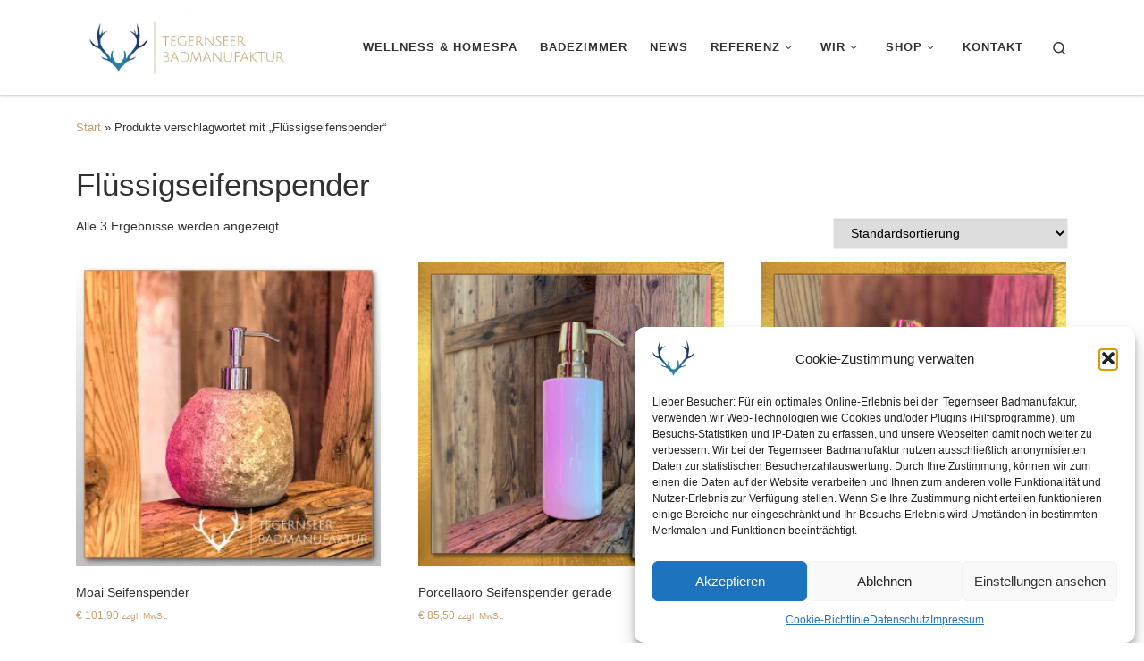

--- FILE ---
content_type: text/html; charset=UTF-8
request_url: https://www.tegernseer-badmanufaktur.de/bad-schlagwort/fluessigseifenspender/
body_size: 35831
content:
<!DOCTYPE html>
<!--[if IE 7]>
<html class="ie ie7" lang="de">
<![endif]-->
<!--[if IE 8]>
<html class="ie ie8" lang="de">
<![endif]-->
<!--[if !(IE 7) | !(IE 8)  ]><!-->
<html lang="de" class="no-js">
<!--<![endif]-->
  <head>
  <meta charset="UTF-8" />
  <meta http-equiv="X-UA-Compatible" content="IE=EDGE" />
  <meta name="viewport" content="width=device-width, initial-scale=1.0" />
  <link rel="profile"  href="https://gmpg.org/xfn/11" />
  <link rel="pingback" href="https://www.tegernseer-badmanufaktur.de/xmlrpc.php" />
<script>(function(html){html.className = html.className.replace(/\bno-js\b/,'js')})(document.documentElement);</script>
<meta name='robots' content='index, follow, max-image-preview:large, max-snippet:-1, max-video-preview:-1' />
<meta name="dlm-version" content="5.1.6"><script>window._wca = window._wca || [];</script>
<meta property="og:title" content="Tegernseer Badmanufaktur"/>
<meta property="og:description" content=""/>
<meta property="og:image" content="https://www.tegernseer-badmanufaktur.de/wp-content/uploads/2018/12/17121864.jpg"/>
<meta property="og:image:width" content="1024" />
<meta property="og:image:height" content="1024" />
<meta property="og:image:type" content="image/jpeg" />
<meta property="og:type" content="article"/>
<meta property="og:article:published_time" content="2018-12-17 15:55:15"/>
<meta property="og:article:modified_time" content="2024-01-17 20:11:29"/>
<meta name="twitter:card" content="summary">
<meta name="twitter:title" content="Tegernseer Badmanufaktur"/>
<meta name="twitter:description" content=""/>
<meta name="twitter:image" content="https://www.tegernseer-badmanufaktur.de/wp-content/uploads/2018/12/17121864.jpg"/>

	<!-- This site is optimized with the Yoast SEO plugin v26.7 - https://yoast.com/wordpress/plugins/seo/ -->
	<title>Flüssigseifenspender Archive - Tegernseer Badmanufaktur</title>
	<link rel="canonical" href="https://www.tegernseer-badmanufaktur.de/bad-schlagwort/fluessigseifenspender/" />
	<meta property="og:url" content="https://www.tegernseer-badmanufaktur.de/bad-schlagwort/fluessigseifenspender/" />
	<meta property="og:site_name" content="Tegernseer Badmanufaktur" />
	<script type="application/ld+json" class="yoast-schema-graph">{"@context":"https://schema.org","@graph":[{"@type":"CollectionPage","@id":"https://www.tegernseer-badmanufaktur.de/bad-schlagwort/fluessigseifenspender/","url":"https://www.tegernseer-badmanufaktur.de/bad-schlagwort/fluessigseifenspender/","name":"Flüssigseifenspender Archive - Tegernseer Badmanufaktur","isPartOf":{"@id":"https://www.tegernseer-badmanufaktur.de/#website"},"primaryImageOfPage":{"@id":"https://www.tegernseer-badmanufaktur.de/bad-schlagwort/fluessigseifenspender/#primaryimage"},"image":{"@id":"https://www.tegernseer-badmanufaktur.de/bad-schlagwort/fluessigseifenspender/#primaryimage"},"thumbnailUrl":"https://i0.wp.com/www.tegernseer-badmanufaktur.de/wp-content/uploads/2018/12/17121864.jpg?fit=1024%2C1024&ssl=1","breadcrumb":{"@id":"https://www.tegernseer-badmanufaktur.de/bad-schlagwort/fluessigseifenspender/#breadcrumb"},"inLanguage":"de"},{"@type":"ImageObject","inLanguage":"de","@id":"https://www.tegernseer-badmanufaktur.de/bad-schlagwort/fluessigseifenspender/#primaryimage","url":"https://i0.wp.com/www.tegernseer-badmanufaktur.de/wp-content/uploads/2018/12/17121864.jpg?fit=1024%2C1024&ssl=1","contentUrl":"https://i0.wp.com/www.tegernseer-badmanufaktur.de/wp-content/uploads/2018/12/17121864.jpg?fit=1024%2C1024&ssl=1","width":1024,"height":1024},{"@type":"BreadcrumbList","@id":"https://www.tegernseer-badmanufaktur.de/bad-schlagwort/fluessigseifenspender/#breadcrumb","itemListElement":[{"@type":"ListItem","position":1,"name":"Startseite","item":"https://www.tegernseer-badmanufaktur.de/"},{"@type":"ListItem","position":2,"name":"Flüssigseifenspender"}]},{"@type":"WebSite","@id":"https://www.tegernseer-badmanufaktur.de/#website","url":"https://www.tegernseer-badmanufaktur.de/","name":"Tegernseer Badmanufaktur","description":"","publisher":{"@id":"https://www.tegernseer-badmanufaktur.de/#organization"},"potentialAction":[{"@type":"SearchAction","target":{"@type":"EntryPoint","urlTemplate":"https://www.tegernseer-badmanufaktur.de/?s={search_term_string}"},"query-input":{"@type":"PropertyValueSpecification","valueRequired":true,"valueName":"search_term_string"}}],"inLanguage":"de"},{"@type":"Organization","@id":"https://www.tegernseer-badmanufaktur.de/#organization","name":"Tegernseer Badmanufaktur","url":"https://www.tegernseer-badmanufaktur.de/","logo":{"@type":"ImageObject","inLanguage":"de","@id":"https://www.tegernseer-badmanufaktur.de/#/schema/logo/image/","url":"https://i0.wp.com/www.tegernseer-badmanufaktur.de/wp-content/uploads/2018/03/cropped-TEG_Logo_rgb_800x274px_19_01_18.jpg?fit=729%2C250&ssl=1","contentUrl":"https://i0.wp.com/www.tegernseer-badmanufaktur.de/wp-content/uploads/2018/03/cropped-TEG_Logo_rgb_800x274px_19_01_18.jpg?fit=729%2C250&ssl=1","width":729,"height":250,"caption":"Tegernseer Badmanufaktur"},"image":{"@id":"https://www.tegernseer-badmanufaktur.de/#/schema/logo/image/"},"sameAs":["https://facbook.com/tegernseerbadmanufaktur"]}]}</script>
	<!-- / Yoast SEO plugin. -->


<link rel='dns-prefetch' href='//cdn.jsdelivr.net' />
<link rel='dns-prefetch' href='//stats.wp.com' />
<link rel='dns-prefetch' href='//secure.gravatar.com' />
<link rel='preconnect' href='//i0.wp.com' />
<link rel='preconnect' href='//c0.wp.com' />
<link rel="alternate" type="application/rss+xml" title="Tegernseer Badmanufaktur &raquo; Feed" href="https://www.tegernseer-badmanufaktur.de/feed/" />
<link rel="alternate" type="application/rss+xml" title="Tegernseer Badmanufaktur &raquo; Kommentar-Feed" href="https://www.tegernseer-badmanufaktur.de/comments/feed/" />
<link rel="alternate" type="application/rss+xml" title="Tegernseer Badmanufaktur &raquo; Flüssigseifenspender Schlagwort Feed" href="https://www.tegernseer-badmanufaktur.de/bad-schlagwort/fluessigseifenspender/feed/" />
		<script>
            function cmplzCallClarity(method, params) {
                if (typeof window.clarity === 'function') {
                    try {
                        window.clarity(method, params);
                    } catch (e) {
                        console.warn('Clarity API error:', e);
                    }
                }
            }

            function cmplzGetConsentFromEvent(e) {
                var d = e && e.detail && e.detail.categories ? e.detail.categories : [];
                var categories = Array.isArray(d) ? d : [];

                return {
                    analyticsAllowed: categories.indexOf('statistics') !== -1,
                    adsAllowed: categories.indexOf('marketing') !== -1
                };
            }

            function cmplzSendClarityConsent(analyticsAllowed, adsAllowed) {
                var status = function (b) { return b ? "granted" : "denied"; };
                cmplzCallClarity('consentv2', {
                    analytics_Storage: status(!!analyticsAllowed),
                    ad_Storage: status(!!adsAllowed)
                });
            }

            function cmplzEraseClarityCookies() {
                cmplzCallClarity('consent', false);
            }

            document.addEventListener('cmplz_fire_categories', function (e) {
                var consent = cmplzGetConsentFromEvent(e);
                cmplzSendClarityConsent(consent.analyticsAllowed, consent.adsAllowed);
            });

            document.addEventListener('cmplz_revoke', function (e) {
                var consent = cmplzGetConsentFromEvent(e);
                cmplzSendClarityConsent(consent.analyticsAllowed, consent.adsAllowed);
                if (!consent.analyticsAllowed && !consent.adsAllowed) {
                    cmplzEraseClarityCookies();
                }
            });

		</script>
		<style id='wp-img-auto-sizes-contain-inline-css' type='text/css'>
img:is([sizes=auto i],[sizes^="auto," i]){contain-intrinsic-size:3000px 1500px}
/*# sourceURL=wp-img-auto-sizes-contain-inline-css */
</style>
<link rel='stylesheet' id='wp-color-picker-css' href='https://c0.wp.com/c/6.9/wp-admin/css/color-picker.min.css' type='text/css' media='all' />
<link rel='stylesheet' id='dashicons-css' href='https://c0.wp.com/c/6.9/wp-includes/css/dashicons.min.css' type='text/css' media='all' />
<link rel='stylesheet' id='wp-jquery-ui-dialog-css' href='https://c0.wp.com/c/6.9/wp-includes/css/jquery-ui-dialog.min.css' type='text/css' media='all' />
<style id='wp-emoji-styles-inline-css' type='text/css'>

	img.wp-smiley, img.emoji {
		display: inline !important;
		border: none !important;
		box-shadow: none !important;
		height: 1em !important;
		width: 1em !important;
		margin: 0 0.07em !important;
		vertical-align: -0.1em !important;
		background: none !important;
		padding: 0 !important;
	}
/*# sourceURL=wp-emoji-styles-inline-css */
</style>
<link rel='stylesheet' id='wp-block-library-css' href='https://c0.wp.com/c/6.9/wp-includes/css/dist/block-library/style.min.css' type='text/css' media='all' />
<link rel='stylesheet' id='wc-blocks-style-css' href='https://c0.wp.com/p/woocommerce/10.4.3/assets/client/blocks/wc-blocks.css' type='text/css' media='all' />
<style id='global-styles-inline-css' type='text/css'>
:root{--wp--preset--aspect-ratio--square: 1;--wp--preset--aspect-ratio--4-3: 4/3;--wp--preset--aspect-ratio--3-4: 3/4;--wp--preset--aspect-ratio--3-2: 3/2;--wp--preset--aspect-ratio--2-3: 2/3;--wp--preset--aspect-ratio--16-9: 16/9;--wp--preset--aspect-ratio--9-16: 9/16;--wp--preset--color--black: #000000;--wp--preset--color--cyan-bluish-gray: #abb8c3;--wp--preset--color--white: #ffffff;--wp--preset--color--pale-pink: #f78da7;--wp--preset--color--vivid-red: #cf2e2e;--wp--preset--color--luminous-vivid-orange: #ff6900;--wp--preset--color--luminous-vivid-amber: #fcb900;--wp--preset--color--light-green-cyan: #7bdcb5;--wp--preset--color--vivid-green-cyan: #00d084;--wp--preset--color--pale-cyan-blue: #8ed1fc;--wp--preset--color--vivid-cyan-blue: #0693e3;--wp--preset--color--vivid-purple: #9b51e0;--wp--preset--gradient--vivid-cyan-blue-to-vivid-purple: linear-gradient(135deg,rgb(6,147,227) 0%,rgb(155,81,224) 100%);--wp--preset--gradient--light-green-cyan-to-vivid-green-cyan: linear-gradient(135deg,rgb(122,220,180) 0%,rgb(0,208,130) 100%);--wp--preset--gradient--luminous-vivid-amber-to-luminous-vivid-orange: linear-gradient(135deg,rgb(252,185,0) 0%,rgb(255,105,0) 100%);--wp--preset--gradient--luminous-vivid-orange-to-vivid-red: linear-gradient(135deg,rgb(255,105,0) 0%,rgb(207,46,46) 100%);--wp--preset--gradient--very-light-gray-to-cyan-bluish-gray: linear-gradient(135deg,rgb(238,238,238) 0%,rgb(169,184,195) 100%);--wp--preset--gradient--cool-to-warm-spectrum: linear-gradient(135deg,rgb(74,234,220) 0%,rgb(151,120,209) 20%,rgb(207,42,186) 40%,rgb(238,44,130) 60%,rgb(251,105,98) 80%,rgb(254,248,76) 100%);--wp--preset--gradient--blush-light-purple: linear-gradient(135deg,rgb(255,206,236) 0%,rgb(152,150,240) 100%);--wp--preset--gradient--blush-bordeaux: linear-gradient(135deg,rgb(254,205,165) 0%,rgb(254,45,45) 50%,rgb(107,0,62) 100%);--wp--preset--gradient--luminous-dusk: linear-gradient(135deg,rgb(255,203,112) 0%,rgb(199,81,192) 50%,rgb(65,88,208) 100%);--wp--preset--gradient--pale-ocean: linear-gradient(135deg,rgb(255,245,203) 0%,rgb(182,227,212) 50%,rgb(51,167,181) 100%);--wp--preset--gradient--electric-grass: linear-gradient(135deg,rgb(202,248,128) 0%,rgb(113,206,126) 100%);--wp--preset--gradient--midnight: linear-gradient(135deg,rgb(2,3,129) 0%,rgb(40,116,252) 100%);--wp--preset--font-size--small: 13px;--wp--preset--font-size--medium: 20px;--wp--preset--font-size--large: 36px;--wp--preset--font-size--x-large: 42px;--wp--preset--spacing--20: 0.44rem;--wp--preset--spacing--30: 0.67rem;--wp--preset--spacing--40: 1rem;--wp--preset--spacing--50: 1.5rem;--wp--preset--spacing--60: 2.25rem;--wp--preset--spacing--70: 3.38rem;--wp--preset--spacing--80: 5.06rem;--wp--preset--shadow--natural: 6px 6px 9px rgba(0, 0, 0, 0.2);--wp--preset--shadow--deep: 12px 12px 50px rgba(0, 0, 0, 0.4);--wp--preset--shadow--sharp: 6px 6px 0px rgba(0, 0, 0, 0.2);--wp--preset--shadow--outlined: 6px 6px 0px -3px rgb(255, 255, 255), 6px 6px rgb(0, 0, 0);--wp--preset--shadow--crisp: 6px 6px 0px rgb(0, 0, 0);}:where(.is-layout-flex){gap: 0.5em;}:where(.is-layout-grid){gap: 0.5em;}body .is-layout-flex{display: flex;}.is-layout-flex{flex-wrap: wrap;align-items: center;}.is-layout-flex > :is(*, div){margin: 0;}body .is-layout-grid{display: grid;}.is-layout-grid > :is(*, div){margin: 0;}:where(.wp-block-columns.is-layout-flex){gap: 2em;}:where(.wp-block-columns.is-layout-grid){gap: 2em;}:where(.wp-block-post-template.is-layout-flex){gap: 1.25em;}:where(.wp-block-post-template.is-layout-grid){gap: 1.25em;}.has-black-color{color: var(--wp--preset--color--black) !important;}.has-cyan-bluish-gray-color{color: var(--wp--preset--color--cyan-bluish-gray) !important;}.has-white-color{color: var(--wp--preset--color--white) !important;}.has-pale-pink-color{color: var(--wp--preset--color--pale-pink) !important;}.has-vivid-red-color{color: var(--wp--preset--color--vivid-red) !important;}.has-luminous-vivid-orange-color{color: var(--wp--preset--color--luminous-vivid-orange) !important;}.has-luminous-vivid-amber-color{color: var(--wp--preset--color--luminous-vivid-amber) !important;}.has-light-green-cyan-color{color: var(--wp--preset--color--light-green-cyan) !important;}.has-vivid-green-cyan-color{color: var(--wp--preset--color--vivid-green-cyan) !important;}.has-pale-cyan-blue-color{color: var(--wp--preset--color--pale-cyan-blue) !important;}.has-vivid-cyan-blue-color{color: var(--wp--preset--color--vivid-cyan-blue) !important;}.has-vivid-purple-color{color: var(--wp--preset--color--vivid-purple) !important;}.has-black-background-color{background-color: var(--wp--preset--color--black) !important;}.has-cyan-bluish-gray-background-color{background-color: var(--wp--preset--color--cyan-bluish-gray) !important;}.has-white-background-color{background-color: var(--wp--preset--color--white) !important;}.has-pale-pink-background-color{background-color: var(--wp--preset--color--pale-pink) !important;}.has-vivid-red-background-color{background-color: var(--wp--preset--color--vivid-red) !important;}.has-luminous-vivid-orange-background-color{background-color: var(--wp--preset--color--luminous-vivid-orange) !important;}.has-luminous-vivid-amber-background-color{background-color: var(--wp--preset--color--luminous-vivid-amber) !important;}.has-light-green-cyan-background-color{background-color: var(--wp--preset--color--light-green-cyan) !important;}.has-vivid-green-cyan-background-color{background-color: var(--wp--preset--color--vivid-green-cyan) !important;}.has-pale-cyan-blue-background-color{background-color: var(--wp--preset--color--pale-cyan-blue) !important;}.has-vivid-cyan-blue-background-color{background-color: var(--wp--preset--color--vivid-cyan-blue) !important;}.has-vivid-purple-background-color{background-color: var(--wp--preset--color--vivid-purple) !important;}.has-black-border-color{border-color: var(--wp--preset--color--black) !important;}.has-cyan-bluish-gray-border-color{border-color: var(--wp--preset--color--cyan-bluish-gray) !important;}.has-white-border-color{border-color: var(--wp--preset--color--white) !important;}.has-pale-pink-border-color{border-color: var(--wp--preset--color--pale-pink) !important;}.has-vivid-red-border-color{border-color: var(--wp--preset--color--vivid-red) !important;}.has-luminous-vivid-orange-border-color{border-color: var(--wp--preset--color--luminous-vivid-orange) !important;}.has-luminous-vivid-amber-border-color{border-color: var(--wp--preset--color--luminous-vivid-amber) !important;}.has-light-green-cyan-border-color{border-color: var(--wp--preset--color--light-green-cyan) !important;}.has-vivid-green-cyan-border-color{border-color: var(--wp--preset--color--vivid-green-cyan) !important;}.has-pale-cyan-blue-border-color{border-color: var(--wp--preset--color--pale-cyan-blue) !important;}.has-vivid-cyan-blue-border-color{border-color: var(--wp--preset--color--vivid-cyan-blue) !important;}.has-vivid-purple-border-color{border-color: var(--wp--preset--color--vivid-purple) !important;}.has-vivid-cyan-blue-to-vivid-purple-gradient-background{background: var(--wp--preset--gradient--vivid-cyan-blue-to-vivid-purple) !important;}.has-light-green-cyan-to-vivid-green-cyan-gradient-background{background: var(--wp--preset--gradient--light-green-cyan-to-vivid-green-cyan) !important;}.has-luminous-vivid-amber-to-luminous-vivid-orange-gradient-background{background: var(--wp--preset--gradient--luminous-vivid-amber-to-luminous-vivid-orange) !important;}.has-luminous-vivid-orange-to-vivid-red-gradient-background{background: var(--wp--preset--gradient--luminous-vivid-orange-to-vivid-red) !important;}.has-very-light-gray-to-cyan-bluish-gray-gradient-background{background: var(--wp--preset--gradient--very-light-gray-to-cyan-bluish-gray) !important;}.has-cool-to-warm-spectrum-gradient-background{background: var(--wp--preset--gradient--cool-to-warm-spectrum) !important;}.has-blush-light-purple-gradient-background{background: var(--wp--preset--gradient--blush-light-purple) !important;}.has-blush-bordeaux-gradient-background{background: var(--wp--preset--gradient--blush-bordeaux) !important;}.has-luminous-dusk-gradient-background{background: var(--wp--preset--gradient--luminous-dusk) !important;}.has-pale-ocean-gradient-background{background: var(--wp--preset--gradient--pale-ocean) !important;}.has-electric-grass-gradient-background{background: var(--wp--preset--gradient--electric-grass) !important;}.has-midnight-gradient-background{background: var(--wp--preset--gradient--midnight) !important;}.has-small-font-size{font-size: var(--wp--preset--font-size--small) !important;}.has-medium-font-size{font-size: var(--wp--preset--font-size--medium) !important;}.has-large-font-size{font-size: var(--wp--preset--font-size--large) !important;}.has-x-large-font-size{font-size: var(--wp--preset--font-size--x-large) !important;}
/*# sourceURL=global-styles-inline-css */
</style>

<style id='classic-theme-styles-inline-css' type='text/css'>
/*! This file is auto-generated */
.wp-block-button__link{color:#fff;background-color:#32373c;border-radius:9999px;box-shadow:none;text-decoration:none;padding:calc(.667em + 2px) calc(1.333em + 2px);font-size:1.125em}.wp-block-file__button{background:#32373c;color:#fff;text-decoration:none}
/*# sourceURL=/wp-includes/css/classic-themes.min.css */
</style>
<link rel='stylesheet' id='wp-components-css' href='https://c0.wp.com/c/6.9/wp-includes/css/dist/components/style.min.css' type='text/css' media='all' />
<link rel='stylesheet' id='wp-preferences-css' href='https://c0.wp.com/c/6.9/wp-includes/css/dist/preferences/style.min.css' type='text/css' media='all' />
<link rel='stylesheet' id='wp-block-editor-css' href='https://c0.wp.com/c/6.9/wp-includes/css/dist/block-editor/style.min.css' type='text/css' media='all' />
<link rel='stylesheet' id='wp-reusable-blocks-css' href='https://c0.wp.com/c/6.9/wp-includes/css/dist/reusable-blocks/style.min.css' type='text/css' media='all' />
<link rel='stylesheet' id='wp-patterns-css' href='https://c0.wp.com/c/6.9/wp-includes/css/dist/patterns/style.min.css' type='text/css' media='all' />
<link rel='stylesheet' id='wp-editor-css' href='https://c0.wp.com/c/6.9/wp-includes/css/dist/editor/style.min.css' type='text/css' media='all' />
<link rel='stylesheet' id='block-robo-gallery-style-css-css' href='https://www.tegernseer-badmanufaktur.de/wp-content/plugins/robo-gallery/includes/extensions/block/dist/blocks.style.build.css?ver=5.1.2' type='text/css' media='all' />
<link rel='stylesheet' id='plyr-css-css' href='https://www.tegernseer-badmanufaktur.de/wp-content/plugins/easy-video-player/lib/plyr.css?ver=6.9' type='text/css' media='all' />
<link rel='stylesheet' id='formcraft-common-css' href='https://www.tegernseer-badmanufaktur.de/wp-content/plugins/formcraft3/dist/formcraft-common.css?ver=3.9.12' type='text/css' media='all' />
<link rel='stylesheet' id='formcraft-form-css' href='https://www.tegernseer-badmanufaktur.de/wp-content/plugins/formcraft3/dist/form.css?ver=3.9.12' type='text/css' media='all' />
<link rel='stylesheet' id='image-hover-effects-css-css' href='https://www.tegernseer-badmanufaktur.de/wp-content/plugins/mega-addons-for-visual-composer-pro/css/ihover.css?ver=6.9' type='text/css' media='all' />
<link rel='stylesheet' id='style-css-css' href='https://www.tegernseer-badmanufaktur.de/wp-content/plugins/mega-addons-for-visual-composer-pro/css/style.css?ver=6.9' type='text/css' media='all' />
<link rel='stylesheet' id='font-awesome-latest-css' href='https://www.tegernseer-badmanufaktur.de/wp-content/plugins/mega-addons-for-visual-composer-pro/css/font-awesome/css/all.css?ver=6.9' type='text/css' media='all' />
<link rel='stylesheet' id='sr7css-css' href='//www.tegernseer-badmanufaktur.de/wp-content/plugins/revslider/public/css/sr7.css?ver=6.7.40' type='text/css' media='all' />
<link rel='stylesheet' id='wpbforwpbakery-main-css' href='https://www.tegernseer-badmanufaktur.de/wp-content/plugins/wc-builder//assets/css/main.css?ver=6.9' type='text/css' media='all' />
<style id='wpbforwpbakery-main-inline-css' type='text/css'>

  			.wpbforwpbakery_archive .vc_row.wpb_row.vc_row-fluid,
  			.wpbforwpbakery-single-product .vc_row.wpb_row.vc_row-fluid,
  			.wpbforwpbakery-page-template .vc_row.wpb_row.vc_row-fluid{
  				max-width: 1170px;
  				margin: 0 auto;
  			}
  			.wpbforwpbakery_archive .vc_row.wpb_row.vc_row-fluid[data-vc-full-width='true'],
  			.wpbforwpbakery-single-product .vc_row.wpb_row.vc_row-fluid[data-vc-full-width='true'],
  			.wpbforwpbakery-page-template .vc_row.wpb_row.vc_row-fluid[data-vc-full-width='true']{
				max-width:100%;
  			}
   	   
/*# sourceURL=wpbforwpbakery-main-inline-css */
</style>
<link rel='stylesheet' id='woocommerce-layout-css' href='https://c0.wp.com/p/woocommerce/10.4.3/assets/css/woocommerce-layout.css' type='text/css' media='all' />
<style id='woocommerce-layout-inline-css' type='text/css'>

	.infinite-scroll .woocommerce-pagination {
		display: none;
	}
/*# sourceURL=woocommerce-layout-inline-css */
</style>
<link rel='stylesheet' id='woocommerce-smallscreen-css' href='https://c0.wp.com/p/woocommerce/10.4.3/assets/css/woocommerce-smallscreen.css' type='text/css' media='only screen and (max-width: 768px)' />
<link rel='stylesheet' id='woocommerce-general-css' href='https://c0.wp.com/p/woocommerce/10.4.3/assets/css/woocommerce.css' type='text/css' media='all' />
<style id='woocommerce-inline-inline-css' type='text/css'>
.woocommerce form .form-row .required { visibility: visible; }
/*# sourceURL=woocommerce-inline-inline-css */
</style>
<link rel='stylesheet' id='op_css-css' href='https://www.tegernseer-badmanufaktur.de/wp-content/plugins/wp-opening-hours/dist/styles/main.css?ver=6.9' type='text/css' media='all' />
<link rel='stylesheet' id='cmplz-general-css' href='https://www.tegernseer-badmanufaktur.de/wp-content/plugins/complianz-gdpr/assets/css/cookieblocker.min.css?ver=1767611581' type='text/css' media='all' />
<link rel='stylesheet' id='megamenu-css' href='https://www.tegernseer-badmanufaktur.de/wp-content/uploads/maxmegamenu/style.css?ver=95b832' type='text/css' media='all' />
<link rel='stylesheet' id='site-reviews-css' href='https://www.tegernseer-badmanufaktur.de/wp-content/plugins/site-reviews/assets/styles/default.css?ver=7.2.13' type='text/css' media='all' />
<style id='site-reviews-inline-css' type='text/css'>
:root{--glsr-star-empty:url(https://www.tegernseer-badmanufaktur.de/wp-content/plugins/site-reviews/assets/images/stars/default/star-empty.svg);--glsr-star-error:url(https://www.tegernseer-badmanufaktur.de/wp-content/plugins/site-reviews/assets/images/stars/default/star-error.svg);--glsr-star-full:url(https://www.tegernseer-badmanufaktur.de/wp-content/plugins/site-reviews/assets/images/stars/default/star-full.svg);--glsr-star-half:url(https://www.tegernseer-badmanufaktur.de/wp-content/plugins/site-reviews/assets/images/stars/default/star-half.svg)}
.glsr form.glsr-form-responsive{gap:var(--glsr-gap-md);grid-template-columns:repeat(12,1fr)}form.glsr-form-responsive>*{grid-column: span 12}.glsr-form-responsive>.gl-col-25{grid-column:span 3}.glsr-form-responsive>.gl-col-33{grid-column:span 4}.glsr-form-responsive>.gl-col-50{grid-column:span 6}.glsr-form-responsive>.gl-col-66{grid-column:span 8}.glsr-form-responsive>.gl-col-75{grid-column:span 9}.glsr-form-responsive>.gl-col-100{grid-column:span 12}@media (min-width:768px){.glsr-form-responsive>.md\:gl-col-25{grid-column:span 3}.glsr-form-responsive>.md\:gl-col-33{grid-column:span 4}.glsr-form-responsive>.md\:gl-col-50{grid-column:span 6}.glsr-form-responsive>.md\:gl-col-66{grid-column:span 8}.glsr-form-responsive>.md\:gl-col-75{grid-column:span 9}.glsr-form-responsive>.md\:gl-col-100{grid-column:span 12}}@media (min-width:1024px){.glsr-form-responsive>.lg\:gl-col-25{grid-column:span 3}.glsr-form-responsive>.lg\:gl-col-33{grid-column:span 4}.glsr-form-responsive>.lg\:gl-col-50{grid-column:span 6}.glsr-form-responsive>.lg\:gl-col-66{grid-column:span 8}.glsr-form-responsive>.lg\:gl-col-75{grid-column:span 9}.glsr-form-responsive>.lg\:gl-col-100{grid-column:span 12}}@media (min-width:1280px){.glsr-form-responsive>.xl\:gl-col-25{grid-column:span 3}.glsr-form-responsive>.xl\:gl-col-33{grid-column:span 4}.glsr-form-responsive>.xl\:gl-col-50{grid-column:span 6}.glsr-form-responsive>.xl\:gl-col-66{grid-column:span 8}.glsr-form-responsive>.xl\:gl-col-75{grid-column:span 9}.glsr-form-responsive>.xl\:gl-col-100{grid-column:span 12}}.glsr[data-form] .glsr-review>div:not([class]){display:flex;flex-wrap:wrap;width:100%}.glsr[data-form] [class$=-rating]{align-items:center;flex-shrink:0}.glsr[data-form] [class^=glsr-custom-],.glsr[data-form] [class^=glsr-review-assigned_]{display:inline-flex;flex-wrap:wrap;gap:.5em;width:100%}.glsr[data-form] [class^=glsr-custom-] .glsr-tag-value{flex:1 0 100%}.glsr[data-form] [class^=glsr-custom-] ol,.glsr[data-form] [class^=glsr-custom-] p,.glsr[data-form] [class^=glsr-custom-] ul{box-sizing:border-box;width:100%}.glsr[data-form] .glsr-tag-label+.glsr-stars{order:-1}.glsr[data-form] .glsr-review-images .glsr-tag-label{grid-column:1/-1}.glsr-field-summary{display:flex;flex-direction:column;gap:var(--glsr-gap-sm)}.glsr-field-summary__label{font-weight:700}.glsr-field-summary__bars{display:flex;font-size:var(--glsr-text-sm);gap:5px;justify-content:space-between;position:relative;text-align:center}.glsr-field-summary__bars:before{background-color:currentColor;height:5px;left:var(--glsr-field-summary-percent);position:absolute;top:0;transform:translateX(calc(var(--glsr-field-summary-percent)*-1));width:50px;z-index:1}.glsr-field-summary__bars:empty{background-color:currentColor;height:5px;opacity:var(--glsr-bar-opacity);width:100%}.glsr-field-summary__bars :first-child{text-align:left}.glsr-field-summary__bars :last-child{text-align:right}.glsr-field-summary:not([data-count="0"]) .glsr-field-summary__bars:before{content:""}.glsr-field-summary__bar{flex:1}.glsr-field-summary__bar:before{background-color:currentColor;content:"";display:block;height:5px;opacity:var(--glsr-bar-opacity);position:relative;width:100%}
[data-stars=default] .glsr-rating-empty{background-image:var(--glsr-star-empty)}[data-stars=default] .glsr-rating-half{background-image:var(--glsr-star-half)}[data-stars=default] .glsr-rating-full{background-image:var(--glsr-star-full)}
/*# sourceURL=site-reviews-inline-css */
</style>
<link rel='stylesheet' id='site-reviews-filters-css' href='https://www.tegernseer-badmanufaktur.de/wp-content/plugins/site-reviews-filters/assets/site-reviews-filters.css?ver=3.2.1' type='text/css' media='all' />
<link rel='stylesheet' id='site-reviews-themes-css' href='https://www.tegernseer-badmanufaktur.de/wp-content/plugins/site-reviews-themes/assets/site-reviews-themes.css?ver=1.0.0-beta49' type='text/css' media='all' />
<link rel='stylesheet' id='tag-groups-css-frontend-structure-css' href='https://www.tegernseer-badmanufaktur.de/wp-content/plugins/tag-groups-pro/assets/css/jquery-ui.structure.min.css?ver=2.1.1' type='text/css' media='all' />
<link rel='stylesheet' id='tag-groups-css-frontend-theme-css' href='https://www.tegernseer-badmanufaktur.de/wp-content/plugins/tag-groups-pro/assets/css/delta/jquery-ui.theme.min.css?ver=2.1.1' type='text/css' media='all' />
<link rel='stylesheet' id='tag-groups-css-frontend-css' href='https://www.tegernseer-badmanufaktur.de/wp-content/plugins/tag-groups-pro/assets/css/frontend.min.css?ver=2.1.1' type='text/css' media='all' />
<link rel='stylesheet' id='tag-groups-premium-css-frontend-css' href='https://www.tegernseer-badmanufaktur.de/wp-content/plugins/tag-groups-pro/premium/assets/css/frontend.min.css?ver=2.1.1' type='text/css' media='all' />
<link rel='stylesheet' id='tag-groups-basictable-css-css' href='https://www.tegernseer-badmanufaktur.de/wp-content/plugins/tag-groups-pro/premium/assets/css/basictable.min.css?ver=2.1.1' type='text/css' media='all' />
<link rel='stylesheet' id='tag-groups-sumoselect-css-css' href='https://www.tegernseer-badmanufaktur.de/wp-content/plugins/tag-groups-pro/assets/css/sumoselect.min.css?ver=2.1.1' type='text/css' media='all' />
<link rel='stylesheet' id='tag-groups-jnoty-css-css' href='https://www.tegernseer-badmanufaktur.de/wp-content/plugins/tag-groups-pro/premium/assets/css/jnoty.min.css?ver=2.1.1' type='text/css' media='all' />
<link rel='stylesheet' id='tag-groups-tag-editor-css-css' href='https://www.tegernseer-badmanufaktur.de/wp-content/plugins/tag-groups-pro/premium/assets/css/jquery.tag-editor.min.css?ver=2.1.1' type='text/css' media='all' />
<link rel='stylesheet' id='hint-css' href='https://www.tegernseer-badmanufaktur.de/wp-content/plugins/woo-fly-cart/assets/hint/hint.min.css?ver=6.9' type='text/css' media='all' />
<link rel='stylesheet' id='perfect-scrollbar-css' href='https://www.tegernseer-badmanufaktur.de/wp-content/plugins/woo-fly-cart/assets/perfect-scrollbar/css/perfect-scrollbar.min.css?ver=6.9' type='text/css' media='all' />
<link rel='stylesheet' id='perfect-scrollbar-wpc-css' href='https://www.tegernseer-badmanufaktur.de/wp-content/plugins/woo-fly-cart/assets/perfect-scrollbar/css/custom-theme.css?ver=6.9' type='text/css' media='all' />
<link rel='stylesheet' id='woofc-fonts-css' href='https://www.tegernseer-badmanufaktur.de/wp-content/plugins/woo-fly-cart/assets/css/fonts.css?ver=6.9' type='text/css' media='all' />
<link rel='stylesheet' id='woofc-frontend-css' href='https://www.tegernseer-badmanufaktur.de/wp-content/plugins/woo-fly-cart/assets/css/frontend.css?ver=5.9.9' type='text/css' media='all' />
<style id='woofc-frontend-inline-css' type='text/css'>
.woofc-area.woofc-style-01 .woofc-inner, .woofc-area.woofc-style-03 .woofc-inner, .woofc-area.woofc-style-02 .woofc-area-bot .woofc-action .woofc-action-inner > div a:hover, .woofc-area.woofc-style-04 .woofc-area-bot .woofc-action .woofc-action-inner > div a:hover {
                            background-color: #cc6055;
                        }

                        .woofc-area.woofc-style-01 .woofc-area-bot .woofc-action .woofc-action-inner > div a, .woofc-area.woofc-style-02 .woofc-area-bot .woofc-action .woofc-action-inner > div a, .woofc-area.woofc-style-03 .woofc-area-bot .woofc-action .woofc-action-inner > div a, .woofc-area.woofc-style-04 .woofc-area-bot .woofc-action .woofc-action-inner > div a {
                            outline: none;
                            color: #cc6055;
                        }

                        .woofc-area.woofc-style-02 .woofc-area-bot .woofc-action .woofc-action-inner > div a, .woofc-area.woofc-style-04 .woofc-area-bot .woofc-action .woofc-action-inner > div a {
                            border-color: #cc6055;
                        }

                        .woofc-area.woofc-style-05 .woofc-inner{
                            background-color: #cc6055;
                            background-image: url('');
                            background-size: cover;
                            background-position: center;
                            background-repeat: no-repeat;
                        }
                        
                        .woofc-count span {
                            background-color: #cc6055;
                        }
/*# sourceURL=woofc-frontend-inline-css */
</style>
<link rel='stylesheet' id='customizr-main-css' href='https://www.tegernseer-badmanufaktur.de/wp-content/themes/customizr/assets/front/css/style.min.css?ver=4.4.24' type='text/css' media='all' />
<style id='customizr-main-inline-css' type='text/css'>
::-moz-selection{background-color:#c5a072}::selection{background-color:#c5a072}a,.btn-skin:active,.btn-skin:focus,.btn-skin:hover,.btn-skin.inverted,.grid-container__classic .post-type__icon,.post-type__icon:hover .icn-format,.grid-container__classic .post-type__icon:hover .icn-format,[class*='grid-container__'] .entry-title a.czr-title:hover,input[type=checkbox]:checked::before,.woocommerce button.button[type=submit]:hover,.woocommerce #respond input#submit:hover,.woocommerce input#submit:hover,.woocommerce input.button:hover,.woocommerce a.button:hover,.woocommerce .button.add_to_cart_button:hover,.woocommerce #respond input#submit:focus,.woocommerce input#submit:focus,.woocommerce input.button:focus,.woocommerce a.button:focus,.woocommerce .button.add_to_cart_button:focus,.woocommerce #respond input#submit:active,.woocommerce input#submit:active,.woocommerce input.button:active,.woocommerce a.button:active,.woocommerce .button.add_to_cart_button:active{color:#c5a072}.czr-css-loader > div ,.btn-skin,.btn-skin:active,.btn-skin:focus,.btn-skin:hover,.btn-skin-h-dark,.btn-skin-h-dark.inverted:active,.btn-skin-h-dark.inverted:focus,.btn-skin-h-dark.inverted:hover,.woocommerce .woocommerce-info,.woocommerce .woocommerce-message,.woocommerce button.button[type=submit],.woocommerce #respond input#submit,.woocommerce input#submit,.woocommerce input.button,.woocommerce a.button,.woocommerce .button.add_to_cart_button,.woocommerce button.button[type=submit]:hover,.woocommerce #respond input#submit:hover,.woocommerce input#submit:hover,.woocommerce input.button:hover,.woocommerce a.button:hover,.woocommerce .button.add_to_cart_button:hover,.woocommerce button.button[type=submit]:focus,.woocommerce #respond input#submit:focus,.woocommerce input#submit:focus,.woocommerce input.button:focus,.woocommerce a.button:focus,.woocommerce .button.add_to_cart_button:focus,.woocommerce button.button[type=submit]:active,.woocommerce #respond input#submit:active,.woocommerce input#submit:active,.woocommerce input.button:active,.woocommerce a.button:active,.woocommerce .button.add_to_cart_button:active{border-color:#c5a072}.tc-header.border-top{border-top-color:#c5a072}[class*='grid-container__'] .entry-title a:hover::after,.grid-container__classic .post-type__icon,.btn-skin,.btn-skin.inverted:active,.btn-skin.inverted:focus,.btn-skin.inverted:hover,.btn-skin-h-dark,.btn-skin-h-dark.inverted:active,.btn-skin-h-dark.inverted:focus,.btn-skin-h-dark.inverted:hover,.sidebar .widget-title::after,input[type=radio]:checked::before,.woocommerce button.button[type=submit],.woocommerce #respond input#submit,.woocommerce input#submit,.woocommerce input.button,.woocommerce a.button,.woocommerce .button.add_to_cart_button{background-color:#c5a072}.btn-skin-light:active,.btn-skin-light:focus,.btn-skin-light:hover,.btn-skin-light.inverted{color:#dbc5a8}input:not([type='submit']):not([type='button']):not([type='number']):not([type='checkbox']):not([type='radio']):focus,textarea:focus,.btn-skin-light,.btn-skin-light.inverted,.btn-skin-light:active,.btn-skin-light:focus,.btn-skin-light:hover,.btn-skin-light.inverted:active,.btn-skin-light.inverted:focus,.btn-skin-light.inverted:hover{border-color:#dbc5a8}.btn-skin-light,.btn-skin-light.inverted:active,.btn-skin-light.inverted:focus,.btn-skin-light.inverted:hover{background-color:#dbc5a8}.btn-skin-lightest:active,.btn-skin-lightest:focus,.btn-skin-lightest:hover,.btn-skin-lightest.inverted{color:#e3d1ba}.btn-skin-lightest,.btn-skin-lightest.inverted,.btn-skin-lightest:active,.btn-skin-lightest:focus,.btn-skin-lightest:hover,.btn-skin-lightest.inverted:active,.btn-skin-lightest.inverted:focus,.btn-skin-lightest.inverted:hover{border-color:#e3d1ba}.btn-skin-lightest,.btn-skin-lightest.inverted:active,.btn-skin-lightest.inverted:focus,.btn-skin-lightest.inverted:hover{background-color:#e3d1ba}.pagination,a:hover,a:focus,a:active,.btn-skin-dark:active,.btn-skin-dark:focus,.btn-skin-dark:hover,.btn-skin-dark.inverted,.btn-skin-dark-oh:active,.btn-skin-dark-oh:focus,.btn-skin-dark-oh:hover,.post-info a:not(.btn):hover,.grid-container__classic .post-type__icon .icn-format,[class*='grid-container__'] .hover .entry-title a,.widget-area a:not(.btn):hover,a.czr-format-link:hover,.format-link.hover a.czr-format-link,button[type=submit]:hover,button[type=submit]:active,button[type=submit]:focus,input[type=submit]:hover,input[type=submit]:active,input[type=submit]:focus,.tabs .nav-link:hover,.tabs .nav-link.active,.tabs .nav-link.active:hover,.tabs .nav-link.active:focus,.woocommerce input#submit[class*=alt]:hover,.woocommerce input.button[class*=alt]:hover,.woocommerce a.button[class*=alt]:hover,.woocommerce button.button[class*=alt]:hover,.woocommerce input#submit.alt.disabled:hover,.woocommerce input.button.alt.disabled:hover,.woocommerce button.button.alt.disabled:hover,.woocommerce a.button.alt.disabled:hover,.woocommerce input#submit[class*=alt]:focus,.woocommerce input.button[class*=alt]:focus,.woocommerce a.button[class*=alt]:focus,.woocommerce button.button[class*=alt]:focus,.woocommerce input#submit.alt.disabled:focus,.woocommerce input.button.alt.disabled:focus,.woocommerce button.button.alt.disabled:focus,.woocommerce a.button.alt.disabled:focus,.woocommerce input#submit[class*=alt]:active,.woocommerce input.button[class*=alt]:active,.woocommerce a.button[class*=alt]:active,.woocommerce button.button[class*=alt]:active,.woocommerce input#submit.alt.disabled:active,.woocommerce input.button.alt.disabled:active,.woocommerce button.button.alt.disabled:active,.woocommerce a.button.alt.disabled:active,.woocommerce #content div.product .woocommerce-tabs ul.tabs li a:hover,.woocommerce #content div.product .woocommerce-tabs ul.tabs li.active a{color:#b18349}.grid-container__classic.tc-grid-border .grid__item,.btn-skin-dark,.btn-skin-dark.inverted,button[type=submit],input[type=submit],.btn-skin-dark:active,.btn-skin-dark:focus,.btn-skin-dark:hover,.btn-skin-dark.inverted:active,.btn-skin-dark.inverted:focus,.btn-skin-dark.inverted:hover,.btn-skin-h-dark:active,.btn-skin-h-dark:focus,.btn-skin-h-dark:hover,.btn-skin-h-dark.inverted,.btn-skin-h-dark.inverted,.btn-skin-h-dark.inverted,.btn-skin-dark-oh:active,.btn-skin-dark-oh:focus,.btn-skin-dark-oh:hover,.btn-skin-dark-oh.inverted:active,.btn-skin-dark-oh.inverted:focus,.btn-skin-dark-oh.inverted:hover,button[type=submit]:hover,button[type=submit]:active,button[type=submit]:focus,input[type=submit]:hover,input[type=submit]:active,input[type=submit]:focus,.woocommerce input#submit[class*=alt]:hover,.woocommerce input.button[class*=alt]:hover,.woocommerce a.button[class*=alt]:hover,.woocommerce button.button[class*=alt]:hover,.woocommerce input#submit.alt.disabled:hover,.woocommerce input.button.alt.disabled:hover,.woocommerce button.button.alt.disabled:hover,.woocommerce a.button.alt.disabled:hover,.woocommerce input#submit[class*=alt]:focus,.woocommerce input.button[class*=alt]:focus,.woocommerce a.button[class*=alt]:focus,.woocommerce button.button[class*=alt]:focus,.woocommerce input#submit.alt.disabled:focus,.woocommerce input.button.alt.disabled:focus,.woocommerce button.button.alt.disabled:focus,.woocommerce a.button.alt.disabled:focus,.woocommerce input#submit[class*=alt]:active,.woocommerce input.button[class*=alt]:active,.woocommerce a.button[class*=alt]:active,.woocommerce button.button[class*=alt]:active,.woocommerce input#submit.alt.disabled:active,.woocommerce input.button.alt.disabled:active,.woocommerce button.button.alt.disabled:active,.woocommerce a.button.alt.disabled:active,.woocommerce input#submit[class*=alt],.woocommerce input.button[class*=alt],.woocommerce a.button[class*=alt],.woocommerce button.button[class*=alt],.woocommerce input#submit.alt.disabled,.woocommerce input.button.alt.disabled,.woocommerce button.button.alt.disabled,.woocommerce a.button.alt.disabled{border-color:#b18349}.btn-skin-dark,.btn-skin-dark.inverted:active,.btn-skin-dark.inverted:focus,.btn-skin-dark.inverted:hover,.btn-skin-h-dark:active,.btn-skin-h-dark:focus,.btn-skin-h-dark:hover,.btn-skin-h-dark.inverted,.btn-skin-h-dark.inverted,.btn-skin-h-dark.inverted,.btn-skin-dark-oh.inverted:active,.btn-skin-dark-oh.inverted:focus,.btn-skin-dark-oh.inverted:hover,.grid-container__classic .post-type__icon:hover,button[type=submit],input[type=submit],.czr-link-hover-underline .widgets-list-layout-links a:not(.btn)::before,.czr-link-hover-underline .widget_archive a:not(.btn)::before,.czr-link-hover-underline .widget_nav_menu a:not(.btn)::before,.czr-link-hover-underline .widget_rss ul a:not(.btn)::before,.czr-link-hover-underline .widget_recent_entries a:not(.btn)::before,.czr-link-hover-underline .widget_categories a:not(.btn)::before,.czr-link-hover-underline .widget_meta a:not(.btn)::before,.czr-link-hover-underline .widget_recent_comments a:not(.btn)::before,.czr-link-hover-underline .widget_pages a:not(.btn)::before,.czr-link-hover-underline .widget_calendar a:not(.btn)::before,[class*='grid-container__'] .hover .entry-title a::after,a.czr-format-link::before,.comment-author a::before,.comment-link::before,.tabs .nav-link.active::before,.woocommerce input#submit[class*=alt],.woocommerce input.button[class*=alt],.woocommerce a.button[class*=alt],.woocommerce button.button[class*=alt],.woocommerce input#submit.alt.disabled,.woocommerce input.button.alt.disabled,.woocommerce button.button.alt.disabled,.woocommerce a.button.alt.disabled,.woocommerce #content div.product .woocommerce-tabs ul.tabs li.active a::before,.czr-link-hover-underline .widget_product_categories a:not(.btn)::before{background-color:#b18349}.btn-skin-dark-shaded:active,.btn-skin-dark-shaded:focus,.btn-skin-dark-shaded:hover,.btn-skin-dark-shaded.inverted{background-color:rgba(177,131,73,0.2)}.btn-skin-dark-shaded,.btn-skin-dark-shaded.inverted:active,.btn-skin-dark-shaded.inverted:focus,.btn-skin-dark-shaded.inverted:hover{background-color:rgba(177,131,73,0.8)}.navbar-brand,.header-tagline,h1,h2,h3,.tc-dropcap { font-family : 'Helvetica Neue','Helvetica','Arial','sans-serif'; }
body { font-family : 'Helvetica Neue','Helvetica','Arial','sans-serif'; }

              body {
                font-size : 0.88rem;
                line-height : 1.5em;
              }

.sticky-enabled .czr-wccart-off .primary-nav__woocart { display: none; }
                  .logo-center .primary-nav__woocart .dropdown-menu,
                  .logo-left .primary-nav__woocart .dropdown-menu{ right: 0; left: auto; }/*open left*/
            
#czr-push-footer { display: none; visibility: hidden; }
        .czr-sticky-footer #czr-push-footer.sticky-footer-enabled { display: block; }
        
/*# sourceURL=customizr-main-inline-css */
</style>
<link rel='stylesheet' id='taxopress-frontend-css-css' href='https://www.tegernseer-badmanufaktur.de/wp-content/plugins/taxopress-pro/assets/frontend/css/frontend.css?ver=3.43.0' type='text/css' media='all' />
<link rel='stylesheet' id='newsletter-css' href='https://www.tegernseer-badmanufaktur.de/wp-content/plugins/newsletter/style.css?ver=9.1.0' type='text/css' media='all' />
<link rel='stylesheet' id='newsletter-leads-css' href='https://www.tegernseer-badmanufaktur.de/wp-content/plugins/newsletter-leads/css/leads.css?ver=1.5.7' type='text/css' media='all' />
<style id='newsletter-leads-inline-css' type='text/css'>
#tnp-modal-content {
    height: 500px;
    width: 600px;
    background-color: #989081 !important;
    background-image: url('https://www.tegernseer-badmanufaktur.de/wp-content/uploads/Banner-Design-autoPopup.webp');
    background-repeat: no-repeat;
    background-size: cover;
    color: #dddbd2;
}

#tnp-modal-body {
    color: #dddbd2;
}

#tnp-modal-body .tnp-privacy-field {
    color: #dddbd2;
}

#tnp-modal-body .tnp-privacy-field label a {
    color: #dddbd2;
}

#tnp-modal-content input.tnp-submit {
    background-color: #ff7828;
    border: none;
    background-image: none;
    color: #fff;
    cursor: pointer;
}

/*# sourceURL=newsletter-leads-inline-css */
</style>
<link rel='stylesheet' id='slb_core-css' href='https://www.tegernseer-badmanufaktur.de/wp-content/plugins/simple-lightbox/client/css/app.css?ver=2.9.4' type='text/css' media='all' />
<link rel='stylesheet' id='__EPYT__style-css' href='https://www.tegernseer-badmanufaktur.de/wp-content/plugins/youtube-embed-plus/styles/ytprefs.min.css?ver=14.2.4' type='text/css' media='all' />
<style id='__EPYT__style-inline-css' type='text/css'>

                .epyt-gallery-thumb {
                        width: 33.333%;
                }
                
/*# sourceURL=__EPYT__style-inline-css */
</style>
<style id='wp-block-button-inline-css' type='text/css'>
.wp-block-button__link{align-content:center;box-sizing:border-box;cursor:pointer;display:inline-block;height:100%;text-align:center;word-break:break-word}.wp-block-button__link.aligncenter{text-align:center}.wp-block-button__link.alignright{text-align:right}:where(.wp-block-button__link){border-radius:9999px;box-shadow:none;padding:calc(.667em + 2px) calc(1.333em + 2px);text-decoration:none}.wp-block-button[style*=text-decoration] .wp-block-button__link{text-decoration:inherit}.wp-block-buttons>.wp-block-button.has-custom-width{max-width:none}.wp-block-buttons>.wp-block-button.has-custom-width .wp-block-button__link{width:100%}.wp-block-buttons>.wp-block-button.has-custom-font-size .wp-block-button__link{font-size:inherit}.wp-block-buttons>.wp-block-button.wp-block-button__width-25{width:calc(25% - var(--wp--style--block-gap, .5em)*.75)}.wp-block-buttons>.wp-block-button.wp-block-button__width-50{width:calc(50% - var(--wp--style--block-gap, .5em)*.5)}.wp-block-buttons>.wp-block-button.wp-block-button__width-75{width:calc(75% - var(--wp--style--block-gap, .5em)*.25)}.wp-block-buttons>.wp-block-button.wp-block-button__width-100{flex-basis:100%;width:100%}.wp-block-buttons.is-vertical>.wp-block-button.wp-block-button__width-25{width:25%}.wp-block-buttons.is-vertical>.wp-block-button.wp-block-button__width-50{width:50%}.wp-block-buttons.is-vertical>.wp-block-button.wp-block-button__width-75{width:75%}.wp-block-button.is-style-squared,.wp-block-button__link.wp-block-button.is-style-squared{border-radius:0}.wp-block-button.no-border-radius,.wp-block-button__link.no-border-radius{border-radius:0!important}:root :where(.wp-block-button .wp-block-button__link.is-style-outline),:root :where(.wp-block-button.is-style-outline>.wp-block-button__link){border:2px solid;padding:.667em 1.333em}:root :where(.wp-block-button .wp-block-button__link.is-style-outline:not(.has-text-color)),:root :where(.wp-block-button.is-style-outline>.wp-block-button__link:not(.has-text-color)){color:currentColor}:root :where(.wp-block-button .wp-block-button__link.is-style-outline:not(.has-background)),:root :where(.wp-block-button.is-style-outline>.wp-block-button__link:not(.has-background)){background-color:initial;background-image:none}
/*# sourceURL=https://www.tegernseer-badmanufaktur.de/wp-includes/blocks/button/style.min.css */
</style>
<style id='wp-block-search-inline-css' type='text/css'>
.wp-block-search__button{margin-left:10px;word-break:normal}.wp-block-search__button.has-icon{line-height:0}.wp-block-search__button svg{height:1.25em;min-height:24px;min-width:24px;width:1.25em;fill:currentColor;vertical-align:text-bottom}:where(.wp-block-search__button){border:1px solid #ccc;padding:6px 10px}.wp-block-search__inside-wrapper{display:flex;flex:auto;flex-wrap:nowrap;max-width:100%}.wp-block-search__label{width:100%}.wp-block-search.wp-block-search__button-only .wp-block-search__button{box-sizing:border-box;display:flex;flex-shrink:0;justify-content:center;margin-left:0;max-width:100%}.wp-block-search.wp-block-search__button-only .wp-block-search__inside-wrapper{min-width:0!important;transition-property:width}.wp-block-search.wp-block-search__button-only .wp-block-search__input{flex-basis:100%;transition-duration:.3s}.wp-block-search.wp-block-search__button-only.wp-block-search__searchfield-hidden,.wp-block-search.wp-block-search__button-only.wp-block-search__searchfield-hidden .wp-block-search__inside-wrapper{overflow:hidden}.wp-block-search.wp-block-search__button-only.wp-block-search__searchfield-hidden .wp-block-search__input{border-left-width:0!important;border-right-width:0!important;flex-basis:0;flex-grow:0;margin:0;min-width:0!important;padding-left:0!important;padding-right:0!important;width:0!important}:where(.wp-block-search__input){appearance:none;border:1px solid #949494;flex-grow:1;font-family:inherit;font-size:inherit;font-style:inherit;font-weight:inherit;letter-spacing:inherit;line-height:inherit;margin-left:0;margin-right:0;min-width:3rem;padding:8px;text-decoration:unset!important;text-transform:inherit}:where(.wp-block-search__button-inside .wp-block-search__inside-wrapper){background-color:#fff;border:1px solid #949494;box-sizing:border-box;padding:4px}:where(.wp-block-search__button-inside .wp-block-search__inside-wrapper) .wp-block-search__input{border:none;border-radius:0;padding:0 4px}:where(.wp-block-search__button-inside .wp-block-search__inside-wrapper) .wp-block-search__input:focus{outline:none}:where(.wp-block-search__button-inside .wp-block-search__inside-wrapper) :where(.wp-block-search__button){padding:4px 8px}.wp-block-search.aligncenter .wp-block-search__inside-wrapper{margin:auto}.wp-block[data-align=right] .wp-block-search.wp-block-search__button-only .wp-block-search__inside-wrapper{float:right}
/*# sourceURL=https://www.tegernseer-badmanufaktur.de/wp-includes/blocks/search/style.min.css */
</style>
<!--n2css--><!--n2js--><script src="https://c0.wp.com/c/6.9/wp-includes/js/jquery/jquery.min.js" id="jquery-core-js"></script>
<script src="https://c0.wp.com/c/6.9/wp-includes/js/jquery/jquery-migrate.min.js" id="jquery-migrate-js"></script>
<script src="https://c0.wp.com/c/6.9/wp-includes/js/jquery/ui/core.min.js" id="jquery-ui-core-js"></script>
<script id="plyr-js-js-extra">
var easy_video_player = {"plyr_iconUrl":"https://www.tegernseer-badmanufaktur.de/wp-content/plugins/easy-video-player/lib/plyr.svg","plyr_blankVideo":"https://www.tegernseer-badmanufaktur.de/wp-content/plugins/easy-video-player/lib/blank.mp4"};
//# sourceURL=plyr-js-js-extra
</script>
<script src="https://www.tegernseer-badmanufaktur.de/wp-content/plugins/easy-video-player/lib/plyr.js?ver=6.9" id="plyr-js-js"></script>
<script id="3d-flip-book-client-locale-loader-js-extra">
var FB3D_CLIENT_LOCALE = {"ajaxurl":"https://www.tegernseer-badmanufaktur.de/wp-admin/admin-ajax.php","dictionary":{"Table of contents":"Table of contents","Close":"Close","Bookmarks":"Bookmarks","Thumbnails":"Thumbnails","Search":"Search","Share":"Share","Facebook":"Facebook","Twitter":"Twitter","Email":"Email","Play":"Play","Previous page":"Previous page","Next page":"Next page","Zoom in":"Zoom in","Zoom out":"Zoom out","Fit view":"Fit view","Auto play":"Auto play","Full screen":"Full screen","More":"More","Smart pan":"Smart pan","Single page":"Single page","Sounds":"Sounds","Stats":"Stats","Print":"Print","Download":"Download","Goto first page":"Goto first page","Goto last page":"Goto last page"},"images":"https://www.tegernseer-badmanufaktur.de/wp-content/plugins/interactive-3d-flipbook-powered-physics-engine/assets/images/","jsData":{"urls":[],"posts":{"ids_mis":[],"ids":[]},"pages":[],"firstPages":[],"bookCtrlProps":[],"bookTemplates":[]},"key":"3d-flip-book","pdfJS":{"pdfJsLib":"https://www.tegernseer-badmanufaktur.de/wp-content/plugins/interactive-3d-flipbook-powered-physics-engine/assets/js/pdf.min.js?ver=4.3.136","pdfJsWorker":"https://www.tegernseer-badmanufaktur.de/wp-content/plugins/interactive-3d-flipbook-powered-physics-engine/assets/js/pdf.worker.js?ver=4.3.136","stablePdfJsLib":"https://www.tegernseer-badmanufaktur.de/wp-content/plugins/interactive-3d-flipbook-powered-physics-engine/assets/js/stable/pdf.min.js?ver=2.5.207","stablePdfJsWorker":"https://www.tegernseer-badmanufaktur.de/wp-content/plugins/interactive-3d-flipbook-powered-physics-engine/assets/js/stable/pdf.worker.js?ver=2.5.207","pdfJsCMapUrl":"https://www.tegernseer-badmanufaktur.de/wp-content/plugins/interactive-3d-flipbook-powered-physics-engine/assets/cmaps/"},"cacheurl":"https://www.tegernseer-badmanufaktur.de/wp-content/uploads/3d-flip-book/cache/","pluginsurl":"https://www.tegernseer-badmanufaktur.de/wp-content/plugins/","pluginurl":"https://www.tegernseer-badmanufaktur.de/wp-content/plugins/interactive-3d-flipbook-powered-physics-engine/","thumbnailSize":{"width":"150","height":"150"},"version":"1.16.17"};
//# sourceURL=3d-flip-book-client-locale-loader-js-extra
</script>
<script src="https://www.tegernseer-badmanufaktur.de/wp-content/plugins/interactive-3d-flipbook-powered-physics-engine/assets/js/client-locale-loader.js?ver=1.16.17" id="3d-flip-book-client-locale-loader-js" async data-wp-strategy="async"></script>
<script id="zxcvbn-async-js-extra">
var _zxcvbnSettings = {"src":"https://www.tegernseer-badmanufaktur.de/wp-includes/js/zxcvbn.min.js"};
//# sourceURL=zxcvbn-async-js-extra
</script>
<script src="https://c0.wp.com/c/6.9/wp-includes/js/zxcvbn-async.min.js" id="zxcvbn-async-js"></script>
<script src="https://c0.wp.com/c/6.9/wp-includes/js/dist/hooks.min.js" id="wp-hooks-js"></script>
<script src="https://c0.wp.com/c/6.9/wp-includes/js/dist/i18n.min.js" id="wp-i18n-js"></script>
<script id="wp-i18n-js-after">
wp.i18n.setLocaleData( { 'text direction\u0004ltr': [ 'ltr' ] } );
//# sourceURL=wp-i18n-js-after
</script>
<script id="password-strength-meter-js-extra">
var pwsL10n = {"unknown":"Passwort-St\u00e4rke unbekannt","short":"Ganz schwach","bad":"Schwach","good":"Mittel","strong":"Stark","mismatch":"Keine \u00dcbereinstimmung"};
//# sourceURL=password-strength-meter-js-extra
</script>
<script src="https://c0.wp.com/c/6.9/wp-admin/js/password-strength-meter.min.js" id="password-strength-meter-js"></script>
<script data-jetpack-boost="ignore" src="//www.tegernseer-badmanufaktur.de/wp-content/plugins/revslider/public/js/libs/tptools.js?ver=6.7.40" id="tp-tools-js" async data-wp-strategy="async"></script>
<script data-jetpack-boost="ignore" src="//www.tegernseer-badmanufaktur.de/wp-content/plugins/revslider/public/js/sr7.js?ver=6.7.40" id="sr7-js" async data-wp-strategy="async"></script>
<script src="https://c0.wp.com/p/woocommerce/10.4.3/assets/js/jquery-blockui/jquery.blockUI.min.js" id="wc-jquery-blockui-js" data-wp-strategy="defer"></script>
<script id="wc-add-to-cart-js-extra">
var wc_add_to_cart_params = {"ajax_url":"/wp-admin/admin-ajax.php","wc_ajax_url":"/?wc-ajax=%%endpoint%%","i18n_view_cart":"Warenkorb anzeigen","cart_url":"https://www.tegernseer-badmanufaktur.de/warenkorb/","is_cart":"","cart_redirect_after_add":"yes"};
//# sourceURL=wc-add-to-cart-js-extra
</script>
<script src="https://c0.wp.com/p/woocommerce/10.4.3/assets/js/frontend/add-to-cart.min.js" id="wc-add-to-cart-js" data-wp-strategy="defer"></script>
<script src="https://c0.wp.com/p/woocommerce/10.4.3/assets/js/js-cookie/js.cookie.min.js" id="wc-js-cookie-js" data-wp-strategy="defer"></script>
<script id="woocommerce-js-extra">
var woocommerce_params = {"ajax_url":"/wp-admin/admin-ajax.php","wc_ajax_url":"/?wc-ajax=%%endpoint%%","i18n_password_show":"Passwort anzeigen","i18n_password_hide":"Passwort ausblenden"};
//# sourceURL=woocommerce-js-extra
</script>
<script src="https://c0.wp.com/p/woocommerce/10.4.3/assets/js/frontend/woocommerce.min.js" id="woocommerce-js" defer data-wp-strategy="defer"></script>
<script src="https://www.tegernseer-badmanufaktur.de/wp-content/plugins/js_composer/assets/js/vendors/woocommerce-add-to-cart.js?ver=8.7.2" id="vc_woocommerce-add-to-cart-js-js"></script>
<script src="https://www.tegernseer-badmanufaktur.de/wp-content/plugins/tag-groups-pro/assets/js/frontend.min.js?ver=2.1.1" id="tag-groups-js-frontend-js"></script>
<script src="https://www.tegernseer-badmanufaktur.de/wp-content/plugins/tag-groups-pro/premium/assets/js/isotope.pkgd.min.js?ver=2.1.1" id="tag-groups-isotope-js-js"></script>
<script src="https://www.tegernseer-badmanufaktur.de/wp-content/plugins/tag-groups-pro/premium/assets/js/shuffle-box.min.js?ver=2.1.1" id="tag-groups-shuffle-box-js-js"></script>
<script src="https://www.tegernseer-badmanufaktur.de/wp-content/plugins/tag-groups-pro/premium/assets/js/jquery.basictable.min.js?ver=2.1.1" id="tag-groups-basictable-js-js"></script>
<script src="https://www.tegernseer-badmanufaktur.de/wp-content/plugins/tag-groups-pro/premium/assets/js/cloud-search.min.js?ver=2.1.1" id="tag-groups-cloud-search-js-js"></script>
<script src="https://www.tegernseer-badmanufaktur.de/wp-content/plugins/tag-groups-pro/premium/assets/js/tpf.min.js?ver=2.1.1" id="tag-groups-tpf-js-js"></script>
<script src="https://www.tegernseer-badmanufaktur.de/wp-content/plugins/tag-groups-pro/premium/assets/js/jnoty.min.js?ver=2.1.1" id="tag-groups-jnoty-js-js"></script>
<script src="https://www.tegernseer-badmanufaktur.de/wp-content/plugins/tag-groups-pro/assets/js/jquery.sumoselect.min.js?ver=2.1.1" id="tag-groups-sumoselect-js-js"></script>
<script src="https://www.tegernseer-badmanufaktur.de/wp-content/plugins/tag-groups-pro/premium/assets/js/jquery.caret.min.js?ver=2.1.1" id="tag-groups-caret-js-js"></script>
<script src="https://www.tegernseer-badmanufaktur.de/wp-content/plugins/tag-groups-pro/premium/assets/js/jquery.tag-editor.min.js?ver=2.1.1" id="tag-groups-tag-editor-js-js"></script>
<script src="https://www.tegernseer-badmanufaktur.de/wp-content/plugins/tag-groups-pro/premium/assets/js/dpf.min.js?ver=2.1.1" id="tag-groups-dpf-js-js"></script>
<script id="yquery-js-extra">
var yotpo_settings = {"app_key":"DwlVSz5u9M1y4XLIhYsl90GwvHC6qKR6NrYp4sLo","reviews_widget_id":"","qna_widget_id":"","star_ratings_widget_id":""};
//# sourceURL=yquery-js-extra
</script>
<script src="https://www.tegernseer-badmanufaktur.de/wp-content/plugins/yotpo-social-reviews-for-woocommerce/assets/js/v2HeaderScript.js" id="yquery-js"></script>
<script src="https://www.tegernseer-badmanufaktur.de/wp-content/themes/customizr/assets/front/js/libs/modernizr.min.js?ver=4.4.24" id="modernizr-js"></script>
<script src="https://c0.wp.com/c/6.9/wp-includes/js/underscore.min.js" id="underscore-js"></script>
<script id="tc-scripts-js-extra">
var CZRParams = {"assetsPath":"https://www.tegernseer-badmanufaktur.de/wp-content/themes/customizr/assets/front/","mainScriptUrl":"https://www.tegernseer-badmanufaktur.de/wp-content/themes/customizr/assets/front/js/tc-scripts.min.js?4.4.24","deferFontAwesome":"1","fontAwesomeUrl":"https://www.tegernseer-badmanufaktur.de/wp-content/themes/customizr/assets/shared/fonts/fa/css/fontawesome-all.min.css?4.4.24","_disabled":[],"centerSliderImg":"1","isLightBoxEnabled":"1","SmoothScroll":{"Enabled":true,"Options":{"touchpadSupport":false}},"isAnchorScrollEnabled":"","anchorSmoothScrollExclude":{"simple":["[class*=edd]",".carousel-control","[data-toggle=\"modal\"]","[data-toggle=\"dropdown\"]","[data-toggle=\"czr-dropdown\"]","[data-toggle=\"tooltip\"]","[data-toggle=\"popover\"]","[data-toggle=\"collapse\"]","[data-toggle=\"czr-collapse\"]","[data-toggle=\"tab\"]","[data-toggle=\"pill\"]","[data-toggle=\"czr-pill\"]","[class*=upme]","[class*=um-]"],"deep":{"classes":[],"ids":[]}},"timerOnScrollAllBrowsers":"1","centerAllImg":"1","HasComments":"","LoadModernizr":"1","stickyHeader":"","extLinksStyle":"","extLinksTargetExt":"","extLinksSkipSelectors":{"classes":["btn","button"],"ids":[]},"dropcapEnabled":"","dropcapWhere":{"post":"","page":""},"dropcapMinWords":"","dropcapSkipSelectors":{"tags":["IMG","IFRAME","H1","H2","H3","H4","H5","H6","BLOCKQUOTE","UL","OL"],"classes":["btn"],"id":[]},"imgSmartLoadEnabled":"","imgSmartLoadOpts":{"parentSelectors":["[class*=grid-container], .article-container",".__before_main_wrapper",".widget-front",".post-related-articles",".tc-singular-thumbnail-wrapper",".sek-module-inner"],"opts":{"excludeImg":[".tc-holder-img"]}},"imgSmartLoadsForSliders":"","pluginCompats":[],"isWPMobile":"","menuStickyUserSettings":{"desktop":"stick_up","mobile":"stick_up"},"adminAjaxUrl":"https://www.tegernseer-badmanufaktur.de/wp-admin/admin-ajax.php","ajaxUrl":"https://www.tegernseer-badmanufaktur.de/?czrajax=1","frontNonce":{"id":"CZRFrontNonce","handle":"dd534dde0f"},"isDevMode":"","isModernStyle":"1","i18n":{"Permanently dismiss":"Dauerhaft ausblenden"},"frontNotifications":{"welcome":{"enabled":false,"content":"","dismissAction":"dismiss_welcome_note_front"}},"preloadGfonts":"1","googleFonts":null,"version":"4.4.24"};
//# sourceURL=tc-scripts-js-extra
</script>
<script src="https://www.tegernseer-badmanufaktur.de/wp-content/themes/customizr/assets/front/js/tc-scripts.min.js?ver=4.4.24" id="tc-scripts-js" defer></script>
<script type="text/plain" data-service="jetpack-statistics" data-category="statistics" data-cmplz-src="https://stats.wp.com/s-202604.js" id="woocommerce-analytics-js" defer data-wp-strategy="defer"></script>
<script src="https://www.tegernseer-badmanufaktur.de/wp-content/plugins/taxopress-pro/assets/frontend/js/frontend.js?ver=3.43.0" id="taxopress-frontend-js-js"></script>
<script id="__ytprefs__-js-extra">
var _EPYT_ = {"ajaxurl":"https://www.tegernseer-badmanufaktur.de/wp-admin/admin-ajax.php","security":"1928aeb7fd","gallery_scrolloffset":"20","eppathtoscripts":"https://www.tegernseer-badmanufaktur.de/wp-content/plugins/youtube-embed-plus/scripts/","eppath":"https://www.tegernseer-badmanufaktur.de/wp-content/plugins/youtube-embed-plus/","epresponsiveselector":"[\"iframe.__youtube_prefs__\",\"iframe[src*='youtube.com']\",\"iframe[src*='youtube-nocookie.com']\",\"iframe[data-ep-src*='youtube.com']\",\"iframe[data-ep-src*='youtube-nocookie.com']\",\"iframe[data-ep-gallerysrc*='youtube.com']\"]","epdovol":"1","version":"14.2.4","evselector":"iframe.__youtube_prefs__[src], iframe[src*=\"youtube.com/embed/\"], iframe[src*=\"youtube-nocookie.com/embed/\"]","ajax_compat":"","maxres_facade":"eager","ytapi_load":"light","pause_others":"","stopMobileBuffer":"1","facade_mode":"","not_live_on_channel":""};
//# sourceURL=__ytprefs__-js-extra
</script>
<script src="https://www.tegernseer-badmanufaktur.de/wp-content/plugins/youtube-embed-plus/scripts/ytprefs.min.js?ver=14.2.4" id="__ytprefs__-js"></script>
<script id="ajax-test-js-extra">
var the_ajax_script = {"ajaxurl":"https://www.tegernseer-badmanufaktur.de/wp-admin/admin-ajax.php"};
//# sourceURL=ajax-test-js-extra
</script>
<script src="https://www.tegernseer-badmanufaktur.de/wp-content/plugins/pinterest-site-verification//verification.js?ver=6.9" id="ajax-test-js"></script>
<script></script><link rel="https://api.w.org/" href="https://www.tegernseer-badmanufaktur.de/wp-json/" /><link rel="alternate" title="JSON" type="application/json" href="https://www.tegernseer-badmanufaktur.de/wp-json/wp/v2/product_tag/169" /><link rel="EditURI" type="application/rsd+xml" title="RSD" href="https://www.tegernseer-badmanufaktur.de/xmlrpc.php?rsd" />
<meta name="generator" content="WordPress 6.9" />
<meta name="generator" content="WooCommerce 10.4.3" />
<meta name="cdp-version" content="1.5.0" />		<script type="text/javascript">
				(function(c,l,a,r,i,t,y){
					c[a]=c[a]||function(){(c[a].q=c[a].q||[]).push(arguments)};t=l.createElement(r);t.async=1;
					t.src="https://www.clarity.ms/tag/"+i+"?ref=wordpress";y=l.getElementsByTagName(r)[0];y.parentNode.insertBefore(t,y);
				})(window, document, "clarity", "script", "rfdg1zugdm");
		</script>
		    
    <script type="text/javascript">
        var ajaxurl = 'https://www.tegernseer-badmanufaktur.de/wp-admin/admin-ajax.php';
    </script>
	<style>img#wpstats{display:none}</style>
					<style>.cmplz-hidden {
					display: none !important;
				}</style>              <link rel="preload" as="font" type="font/woff2" href="https://www.tegernseer-badmanufaktur.de/wp-content/themes/customizr/assets/shared/fonts/customizr/customizr.woff2?128396981" crossorigin="anonymous"/>
            	<noscript><style>.woocommerce-product-gallery{ opacity: 1 !important; }</style></noscript>
	<style>.recentcomments a{display:inline !important;padding:0 !important;margin:0 !important;}</style>
<script type="application/ld+json">
{
  "@context": "https://schema.org",
  "@type": "Product",
  "name": "Badezimmer und private Wellnessbereiche",
  "description": "Planung und Design für hochwertige Badezimmer und exklusive private Wellnessbereiche",
  "url": "https://www.tegernseer-badmanufaktur.de",
  "image": "https://www.tegernseer-badmanufaktur.de/wp-content/uploads/2021/01/Tegernseer-Badmanufaktur-Badplanung-Badgestaltung-Badrenovierung.jpg",
  "aggregateRating": {
    "@type": "AggregateRating",
	"ratingValue": 5,
    "reviewCount": 38
  }
}
</script>
<meta name="generator" content="Powered by WPBakery Page Builder - drag and drop page builder for WordPress."/>
<link rel="preconnect" href="https://fonts.googleapis.com">
<link rel="preconnect" href="https://fonts.gstatic.com/" crossorigin>
<meta name="generator" content="Powered by Slider Revolution 6.7.40 - responsive, Mobile-Friendly Slider Plugin for WordPress with comfortable drag and drop interface." />
<link rel="icon" href="https://i0.wp.com/www.tegernseer-badmanufaktur.de/wp-content/uploads/2020/04/image-1.jpg?fit=32%2C32&#038;ssl=1" sizes="32x32" />
<link rel="icon" href="https://i0.wp.com/www.tegernseer-badmanufaktur.de/wp-content/uploads/2020/04/image-1.jpg?fit=192%2C192&#038;ssl=1" sizes="192x192" />
<link rel="apple-touch-icon" href="https://i0.wp.com/www.tegernseer-badmanufaktur.de/wp-content/uploads/2020/04/image-1.jpg?fit=180%2C180&#038;ssl=1" />
<meta name="msapplication-TileImage" content="https://i0.wp.com/www.tegernseer-badmanufaktur.de/wp-content/uploads/2020/04/image-1.jpg?fit=270%2C270&#038;ssl=1" />
<style>
            a.newsletter-facebook-button, a.newsletter-facebook-button:visited, a.newsletter-facebook-button:hover {
            /*display: inline-block;*/
            background-color: #3B5998;
            border-radius: 3px!important;
            color: #fff!important;
            text-decoration: none;
            font-size: 14px;
            padding: 7px!important;
            line-height: normal;
            margin: 0;
            border: 0;
            text-align: center;
            }
            </style><script data-jetpack-boost="ignore">
	window._tpt			??= {};
	window.SR7			??= {};
	_tpt.R				??= {};
	_tpt.R.fonts		??= {};
	_tpt.R.fonts.customFonts??= {};
	SR7.devMode			=  false;
	SR7.F 				??= {};
	SR7.G				??= {};
	SR7.LIB				??= {};
	SR7.E				??= {};
	SR7.E.gAddons		??= {};
	SR7.E.php 			??= {};
	SR7.E.nonce			= 'eb06054b2a';
	SR7.E.ajaxurl		= 'https://www.tegernseer-badmanufaktur.de/wp-admin/admin-ajax.php';
	SR7.E.resturl		= 'https://www.tegernseer-badmanufaktur.de/wp-json/';
	SR7.E.slug_path		= 'revslider/revslider.php';
	SR7.E.slug			= 'revslider';
	SR7.E.plugin_url	= 'https://www.tegernseer-badmanufaktur.de/wp-content/plugins/revslider/';
	SR7.E.wp_plugin_url = 'https://www.tegernseer-badmanufaktur.de/wp-content/plugins/';
	SR7.E.revision		= '6.7.40';
	SR7.E.fontBaseUrl	= '//fonts.googleapis.com/css2?family=';
	SR7.G.breakPoints 	= [1290,1024,778,480];
	SR7.G.fSUVW 		= false;
	SR7.E.modules 		= ['module','page','slide','layer','draw','animate','srtools','canvas','defaults','carousel','navigation','media','modifiers','migration'];
	SR7.E.libs 			= ['WEBGL'];
	SR7.E.css 			= ['csslp','cssbtns','cssfilters','cssnav','cssmedia'];
	SR7.E.resources		= {};
	SR7.E.ytnc			= false;
	SR7.JSON			??= {};
/*! Slider Revolution 7.0 - Page Processor */
!function(){"use strict";window.SR7??={},window._tpt??={},SR7.version="Slider Revolution 6.7.16",_tpt.getMobileZoom=()=>_tpt.is_mobile?document.documentElement.clientWidth/window.innerWidth:1,_tpt.getWinDim=function(t){_tpt.screenHeightWithUrlBar??=window.innerHeight;let e=SR7.F?.modal?.visible&&SR7.M[SR7.F.module.getIdByAlias(SR7.F.modal.requested)];_tpt.scrollBar=window.innerWidth!==document.documentElement.clientWidth||e&&window.innerWidth!==e.c.module.clientWidth,_tpt.winW=_tpt.getMobileZoom()*window.innerWidth-(_tpt.scrollBar||"prepare"==t?_tpt.scrollBarW??_tpt.mesureScrollBar():0),_tpt.winH=_tpt.getMobileZoom()*window.innerHeight,_tpt.winWAll=document.documentElement.clientWidth},_tpt.getResponsiveLevel=function(t,e){return SR7.G.fSUVW?_tpt.closestGE(t,window.innerWidth):_tpt.closestGE(t,_tpt.winWAll)},_tpt.mesureScrollBar=function(){let t=document.createElement("div");return t.className="RSscrollbar-measure",t.style.width="100px",t.style.height="100px",t.style.overflow="scroll",t.style.position="absolute",t.style.top="-9999px",document.body.appendChild(t),_tpt.scrollBarW=t.offsetWidth-t.clientWidth,document.body.removeChild(t),_tpt.scrollBarW},_tpt.loadCSS=async function(t,e,s){return s?_tpt.R.fonts.required[e].status=1:(_tpt.R[e]??={},_tpt.R[e].status=1),new Promise(((i,n)=>{if(_tpt.isStylesheetLoaded(t))s?_tpt.R.fonts.required[e].status=2:_tpt.R[e].status=2,i();else{const o=document.createElement("link");o.rel="stylesheet";let l="text",r="css";o["type"]=l+"/"+r,o.href=t,o.onload=()=>{s?_tpt.R.fonts.required[e].status=2:_tpt.R[e].status=2,i()},o.onerror=()=>{s?_tpt.R.fonts.required[e].status=3:_tpt.R[e].status=3,n(new Error(`Failed to load CSS: ${t}`))},document.head.appendChild(o)}}))},_tpt.addContainer=function(t){const{tag:e="div",id:s,class:i,datas:n,textContent:o,iHTML:l}=t,r=document.createElement(e);if(s&&""!==s&&(r.id=s),i&&""!==i&&(r.className=i),n)for(const[t,e]of Object.entries(n))"style"==t?r.style.cssText=e:r.setAttribute(`data-${t}`,e);return o&&(r.textContent=o),l&&(r.innerHTML=l),r},_tpt.collector=function(){return{fragment:new DocumentFragment,add(t){var e=_tpt.addContainer(t);return this.fragment.appendChild(e),e},append(t){t.appendChild(this.fragment)}}},_tpt.isStylesheetLoaded=function(t){let e=t.split("?")[0];return Array.from(document.querySelectorAll('link[rel="stylesheet"], link[rel="preload"]')).some((t=>t.href.split("?")[0]===e))},_tpt.preloader={requests:new Map,preloaderTemplates:new Map,show:function(t,e){if(!e||!t)return;const{type:s,color:i}=e;if(s<0||"off"==s)return;const n=`preloader_${s}`;let o=this.preloaderTemplates.get(n);o||(o=this.build(s,i),this.preloaderTemplates.set(n,o)),this.requests.has(t)||this.requests.set(t,{count:0});const l=this.requests.get(t);clearTimeout(l.timer),l.count++,1===l.count&&(l.timer=setTimeout((()=>{l.preloaderClone=o.cloneNode(!0),l.anim&&l.anim.kill(),void 0!==_tpt.gsap?l.anim=_tpt.gsap.fromTo(l.preloaderClone,1,{opacity:0},{opacity:1}):l.preloaderClone.classList.add("sr7-fade-in"),t.appendChild(l.preloaderClone)}),150))},hide:function(t){if(!this.requests.has(t))return;const e=this.requests.get(t);e.count--,e.count<0&&(e.count=0),e.anim&&e.anim.kill(),0===e.count&&(clearTimeout(e.timer),e.preloaderClone&&(e.preloaderClone.classList.remove("sr7-fade-in"),e.anim=_tpt.gsap.to(e.preloaderClone,.3,{opacity:0,onComplete:function(){e.preloaderClone.remove()}})))},state:function(t){if(!this.requests.has(t))return!1;return this.requests.get(t).count>0},build:(t,e="#ffffff",s="")=>{if(t<0||"off"===t)return null;const i=parseInt(t);if(t="prlt"+i,isNaN(i))return null;if(_tpt.loadCSS(SR7.E.plugin_url+"public/css/preloaders/t"+i+".css","preloader_"+t),isNaN(i)||i<6){const n=`background-color:${e}`,o=1===i||2==i?n:"",l=3===i||4==i?n:"",r=_tpt.collector();["dot1","dot2","bounce1","bounce2","bounce3"].forEach((t=>r.add({tag:"div",class:t,datas:{style:l}})));const d=_tpt.addContainer({tag:"sr7-prl",class:`${t} ${s}`,datas:{style:o}});return r.append(d),d}{let n={};if(7===i){let t;e.startsWith("#")?(t=e.replace("#",""),t=`rgba(${parseInt(t.substring(0,2),16)}, ${parseInt(t.substring(2,4),16)}, ${parseInt(t.substring(4,6),16)}, `):e.startsWith("rgb")&&(t=e.slice(e.indexOf("(")+1,e.lastIndexOf(")")).split(",").map((t=>t.trim())),t=`rgba(${t[0]}, ${t[1]}, ${t[2]}, `),t&&(n.style=`border-top-color: ${t}0.65); border-bottom-color: ${t}0.15); border-left-color: ${t}0.65); border-right-color: ${t}0.15)`)}else 12===i&&(n.style=`background:${e}`);const o=[10,0,4,2,5,9,0,4,4,2][i-6],l=_tpt.collector(),r=l.add({tag:"div",class:"sr7-prl-inner",datas:n});Array.from({length:o}).forEach((()=>r.appendChild(l.add({tag:"span",datas:{style:`background:${e}`}}))));const d=_tpt.addContainer({tag:"sr7-prl",class:`${t} ${s}`});return l.append(d),d}}},SR7.preLoader={show:(t,e)=>{"off"!==(SR7.M[t]?.settings?.pLoader?.type??"off")&&_tpt.preloader.show(e||SR7.M[t].c.module,SR7.M[t]?.settings?.pLoader??{color:"#fff",type:10})},hide:(t,e)=>{"off"!==(SR7.M[t]?.settings?.pLoader?.type??"off")&&_tpt.preloader.hide(e||SR7.M[t].c.module)},state:(t,e)=>_tpt.preloader.state(e||SR7.M[t].c.module)},_tpt.prepareModuleHeight=function(t){window.SR7.M??={},window.SR7.M[t.id]??={},"ignore"==t.googleFont&&(SR7.E.ignoreGoogleFont=!0);let e=window.SR7.M[t.id];if(null==_tpt.scrollBarW&&_tpt.mesureScrollBar(),e.c??={},e.states??={},e.settings??={},e.settings.size??={},t.fixed&&(e.settings.fixed=!0),e.c.module=document.querySelector("sr7-module#"+t.id),e.c.adjuster=e.c.module.getElementsByTagName("sr7-adjuster")[0],e.c.content=e.c.module.getElementsByTagName("sr7-content")[0],"carousel"==t.type&&(e.c.carousel=e.c.content.getElementsByTagName("sr7-carousel")[0]),null==e.c.module||null==e.c.module)return;t.plType&&t.plColor&&(e.settings.pLoader={type:t.plType,color:t.plColor}),void 0===t.plType||"off"===t.plType||SR7.preLoader.state(t.id)&&SR7.preLoader.state(t.id,e.c.module)||SR7.preLoader.show(t.id,e.c.module),_tpt.winW||_tpt.getWinDim("prepare"),_tpt.getWinDim();let s=""+e.c.module.dataset?.modal;"modal"==s||"true"==s||"undefined"!==s&&"false"!==s||(e.settings.size.fullWidth=t.size.fullWidth,e.LEV??=_tpt.getResponsiveLevel(window.SR7.G.breakPoints,t.id),t.vpt=_tpt.fillArray(t.vpt,5),e.settings.vPort=t.vpt[e.LEV],void 0!==t.el&&"720"==t.el[4]&&t.gh[4]!==t.el[4]&&"960"==t.el[3]&&t.gh[3]!==t.el[3]&&"768"==t.el[2]&&t.gh[2]!==t.el[2]&&delete t.el,e.settings.size.height=null==t.el||null==t.el[e.LEV]||0==t.el[e.LEV]||"auto"==t.el[e.LEV]?_tpt.fillArray(t.gh,5,-1):_tpt.fillArray(t.el,5,-1),e.settings.size.width=_tpt.fillArray(t.gw,5,-1),e.settings.size.minHeight=_tpt.fillArray(t.mh??[0],5,-1),e.cacheSize={fullWidth:e.settings.size?.fullWidth,fullHeight:e.settings.size?.fullHeight},void 0!==t.off&&(t.off?.t&&(e.settings.size.m??={})&&(e.settings.size.m.t=t.off.t),t.off?.b&&(e.settings.size.m??={})&&(e.settings.size.m.b=t.off.b),t.off?.l&&(e.settings.size.p??={})&&(e.settings.size.p.l=t.off.l),t.off?.r&&(e.settings.size.p??={})&&(e.settings.size.p.r=t.off.r),e.offsetPrepared=!0),_tpt.updatePMHeight(t.id,t,!0))},_tpt.updatePMHeight=(t,e,s)=>{let i=SR7.M[t];var n=i.settings.size.fullWidth?_tpt.winW:i.c.module.parentNode.offsetWidth;n=0===n||isNaN(n)?_tpt.winW:n;let o=i.settings.size.width[i.LEV]||i.settings.size.width[i.LEV++]||i.settings.size.width[i.LEV--]||n,l=i.settings.size.height[i.LEV]||i.settings.size.height[i.LEV++]||i.settings.size.height[i.LEV--]||0,r=i.settings.size.minHeight[i.LEV]||i.settings.size.minHeight[i.LEV++]||i.settings.size.minHeight[i.LEV--]||0;if(l="auto"==l?0:l,l=parseInt(l),"carousel"!==e.type&&(n-=parseInt(e.onw??0)||0),i.MP=!i.settings.size.fullWidth&&n<o||_tpt.winW<o?Math.min(1,n/o):1,e.size.fullScreen||e.size.fullHeight){let t=parseInt(e.fho)||0,s=(""+e.fho).indexOf("%")>-1;e.newh=_tpt.winH-(s?_tpt.winH*t/100:t)}else e.newh=i.MP*Math.max(l,r);if(e.newh+=(parseInt(e.onh??0)||0)+(parseInt(e.carousel?.pt)||0)+(parseInt(e.carousel?.pb)||0),void 0!==e.slideduration&&(e.newh=Math.max(e.newh,parseInt(e.slideduration)/3)),e.shdw&&_tpt.buildShadow(e.id,e),i.c.adjuster.style.height=e.newh+"px",i.c.module.style.height=e.newh+"px",i.c.content.style.height=e.newh+"px",i.states.heightPrepared=!0,i.dims??={},i.dims.moduleRect=i.c.module.getBoundingClientRect(),i.c.content.style.left="-"+i.dims.moduleRect.left+"px",!i.settings.size.fullWidth)return s&&requestAnimationFrame((()=>{n!==i.c.module.parentNode.offsetWidth&&_tpt.updatePMHeight(e.id,e)})),void _tpt.bgStyle(e.id,e,window.innerWidth==_tpt.winW,!0);_tpt.bgStyle(e.id,e,window.innerWidth==_tpt.winW,!0),requestAnimationFrame((function(){s&&requestAnimationFrame((()=>{n!==i.c.module.parentNode.offsetWidth&&_tpt.updatePMHeight(e.id,e)}))})),i.earlyResizerFunction||(i.earlyResizerFunction=function(){requestAnimationFrame((function(){_tpt.getWinDim(),_tpt.moduleDefaults(e.id,e),_tpt.updateSlideBg(t,!0)}))},window.addEventListener("resize",i.earlyResizerFunction))},_tpt.buildShadow=function(t,e){let s=SR7.M[t];null==s.c.shadow&&(s.c.shadow=document.createElement("sr7-module-shadow"),s.c.shadow.classList.add("sr7-shdw-"+e.shdw),s.c.content.appendChild(s.c.shadow))},_tpt.bgStyle=async(t,e,s,i,n)=>{const o=SR7.M[t];if((e=e??o.settings).fixed&&!o.c.module.classList.contains("sr7-top-fixed")&&(o.c.module.classList.add("sr7-top-fixed"),o.c.module.style.position="fixed",o.c.module.style.width="100%",o.c.module.style.top="0px",o.c.module.style.left="0px",o.c.module.style.pointerEvents="none",o.c.module.style.zIndex=5e3,o.c.content.style.pointerEvents="none"),null==o.c.bgcanvas){let t=document.createElement("sr7-module-bg"),l=!1;if("string"==typeof e?.bg?.color&&e?.bg?.color.includes("{"))if(_tpt.gradient&&_tpt.gsap)e.bg.color=_tpt.gradient.convert(e.bg.color);else try{let t=JSON.parse(e.bg.color);(t?.orig||t?.string)&&(e.bg.color=JSON.parse(e.bg.color))}catch(t){return}let r="string"==typeof e?.bg?.color?e?.bg?.color||"transparent":e?.bg?.color?.string??e?.bg?.color?.orig??e?.bg?.color?.color??"transparent";if(t.style["background"+(String(r).includes("grad")?"":"Color")]=r,("transparent"!==r||n)&&(l=!0),o.offsetPrepared&&(t.style.visibility="hidden"),e?.bg?.image?.src&&(t.style.backgroundImage=`url(${e?.bg?.image.src})`,t.style.backgroundSize=""==(e.bg.image?.size??"")?"cover":e.bg.image.size,t.style.backgroundPosition=e.bg.image.position,t.style.backgroundRepeat=""==e.bg.image.repeat||null==e.bg.image.repeat?"no-repeat":e.bg.image.repeat,l=!0),!l)return;o.c.bgcanvas=t,e.size.fullWidth?t.style.width=_tpt.winW-(s&&_tpt.winH<document.body.offsetHeight?_tpt.scrollBarW:0)+"px":i&&(t.style.width=o.c.module.offsetWidth+"px"),e.sbt?.use?o.c.content.appendChild(o.c.bgcanvas):o.c.module.appendChild(o.c.bgcanvas)}o.c.bgcanvas.style.height=void 0!==e.newh?e.newh+"px":("carousel"==e.type?o.dims.module.h:o.dims.content.h)+"px",o.c.bgcanvas.style.left=!s&&e.sbt?.use||o.c.bgcanvas.closest("SR7-CONTENT")?"0px":"-"+(o?.dims?.moduleRect?.left??0)+"px"},_tpt.updateSlideBg=function(t,e){const s=SR7.M[t];let i=s.settings;s?.c?.bgcanvas&&(i.size.fullWidth?s.c.bgcanvas.style.width=_tpt.winW-(e&&_tpt.winH<document.body.offsetHeight?_tpt.scrollBarW:0)+"px":preparing&&(s.c.bgcanvas.style.width=s.c.module.offsetWidth+"px"))},_tpt.moduleDefaults=(t,e)=>{let s=SR7.M[t];null!=s&&null!=s.c&&null!=s.c.module&&(s.dims??={},s.dims.moduleRect=s.c.module.getBoundingClientRect(),s.c.content.style.left="-"+s.dims.moduleRect.left+"px",s.c.content.style.width=_tpt.winW-_tpt.scrollBarW+"px","carousel"==e.type&&(s.c.module.style.overflow="visible"),_tpt.bgStyle(t,e,window.innerWidth==_tpt.winW))},_tpt.getOffset=t=>{var e=t.getBoundingClientRect(),s=window.pageXOffset||document.documentElement.scrollLeft,i=window.pageYOffset||document.documentElement.scrollTop;return{top:e.top+i,left:e.left+s}},_tpt.fillArray=function(t,e){let s,i;t=Array.isArray(t)?t:[t];let n=Array(e),o=t.length;for(i=0;i<t.length;i++)n[i+(e-o)]=t[i],null==s&&"#"!==t[i]&&(s=t[i]);for(let t=0;t<e;t++)void 0!==n[t]&&"#"!=n[t]||(n[t]=s),s=n[t];return n},_tpt.closestGE=function(t,e){let s=Number.MAX_VALUE,i=-1;for(let n=0;n<t.length;n++)t[n]-1>=e&&t[n]-1-e<s&&(s=t[n]-1-e,i=n);return++i}}();</script>
		<style id="wp-custom-css">
			.skin.flat .layer-content {
   background-color:#ebebeb
}

label {
    letter-spacing: 0px; color:#929292; 
}

html .formcraft-css .fc-form .field-cover {
       line-height: 19px; 
}


html .formcraft-css .fc-form .form-element .checkbox-cover>div label {
    font-weight: normal; font-size:12px;
}

element.style {

}

body {
   line-height: 1.4em;
}

article .entry-content {
    line-height: 1.5em;
   
}
h1, h2, h3, h4, h5, h6, p {
    margin-top: 0.25em;
}


.section-slider .filter::before {
    background: rgba(49,49,49,0);
}



.fc_modal
{background-color: #c3a279;}

.footer-skin-dark .footer__wrapper {
    background: #252525;
}

.footer-skin-dark .footer__wrapper a {
    color: #fff;
}

.footer__wrapper .colophon__row {
      color: #c3a279;
}
		</style>
		<noscript><style> .wpb_animate_when_almost_visible { opacity: 1; }</style></noscript><style type="text/css">/** Mega Menu CSS: fs **/</style>
<!--
Plugin: Pinterest meta tag Site Verification Plugin
Tracking Code.

-->

<meta name="p:domain_verify" content="8e64ebd30a91129b8ce5a9bf5c5844a9"/></head>

  <body data-cmplz=1 class="archive tax-product_tag term-fluessigseifenspender term-169 wp-custom-logo wp-embed-responsive wp-theme-customizr theme-customizr woocommerce woocommerce-page woocommerce-no-js mega-menu-secondary mega-menu-max-mega-menu-1 czr-link-hover-underline header-skin-light footer-skin-dark czr-no-sidebar tc-center-images czr-full-layout customizr-4-4-24 czr-post-list-context wpb-js-composer js-comp-ver-8.7.2 vc_responsive czr-sticky-footer">
          <a class="screen-reader-text skip-link" href="#content">Zum Inhalt springen</a>
    
    
    <div id="tc-page-wrap" class="">

      <header class="tpnav-header__header tc-header sl-logo_left sticky-brand-shrink-on sticky-transparent czr-submenu-fade czr-submenu-move" >
        <div class="primary-navbar__wrapper d-none d-lg-block has-horizontal-menu desktop-sticky" >
  <div class="container">
    <div class="row align-items-center flex-row primary-navbar__row">
      <div class="branding__container col col-auto" >
  <div class="branding align-items-center flex-column ">
    <div class="branding-row d-flex flex-row align-items-center align-self-start">
      <div class="navbar-brand col-auto " >
  <a class="navbar-brand-sitelogo" href="https://www.tegernseer-badmanufaktur.de/"  aria-label="Tegernseer Badmanufaktur | " >
    <img src="https://i0.wp.com/www.tegernseer-badmanufaktur.de/wp-content/uploads/2018/03/cropped-TEG_Logo_rgb_800x274px_19_01_18.jpg?fit=729%2C250&ssl=1" alt="Zurück zur Startseite" class="" width="729" height="250" style="max-width:250px;max-height:100px" data-no-retina>  </a>
</div>
      </div>
      </div>
</div>
      <div class="primary-nav__container justify-content-lg-around col col-lg-auto flex-lg-column" >
  <div class="primary-nav__wrapper flex-lg-row align-items-center justify-content-end">
              <nav class="primary-nav__nav col" id="primary-nav">
          <div class="nav__menu-wrapper primary-nav__menu-wrapper justify-content-end czr-open-on-hover" >
<ul id="main-menu" class="primary-nav__menu regular-nav nav__menu nav"><li id="menu-item-17208" class="menu-item menu-item-type-post_type menu-item-object-page menu-item-17208"><a href="https://www.tegernseer-badmanufaktur.de/wellness-homespa-exklusive-wohlfuehloasen-fuer-ihr-zuhause/" class="nav__link"><span class="nav__title">Wellness &#038; HomeSPA</span></a></li>
<li id="menu-item-17266" class="menu-item menu-item-type-post_type menu-item-object-page menu-item-17266"><a href="https://www.tegernseer-badmanufaktur.de/das-tegernseer-bad/" class="nav__link"><span class="nav__title">Badezimmer</span></a></li>
<li id="menu-item-3231" class="menu-item menu-item-type-post_type menu-item-object-page menu-item-3231"><a href="https://www.tegernseer-badmanufaktur.de/news/" class="nav__link"><span class="nav__title">News</span></a></li>
<li id="menu-item-17269" class="menu-item menu-item-type-custom menu-item-object-custom menu-item-has-children czr-dropdown menu-item-17269"><a data-toggle="czr-dropdown" aria-haspopup="true" aria-expanded="false" href="#" class="nav__link"><span class="nav__title">Referenz</span><span class="caret__dropdown-toggler"><i class="icn-down-small"></i></span></a>
<ul class="dropdown-menu czr-dropdown-menu">
	<li id="menu-item-7954" class="menu-item menu-item-type-post_type menu-item-object-page dropdown-item menu-item-7954"><a href="https://www.tegernseer-badmanufaktur.de/referenz-projekte/" class="nav__link"><span class="nav__title">Projektfotos</span></a></li>
	<li id="menu-item-12652" class="menu-item menu-item-type-post_type menu-item-object-page dropdown-item menu-item-12652"><a href="https://www.tegernseer-badmanufaktur.de/kundenbewertungen/" class="nav__link"><span class="nav__title">Das sagen unsere Kunden</span></a></li>
	<li id="menu-item-3551" class="menu-item menu-item-type-post_type menu-item-object-page dropdown-item menu-item-3551"><a href="https://www.tegernseer-badmanufaktur.de/presseberichte/" class="nav__link"><span class="nav__title">das meint die Presse</span></a></li>
</ul>
</li>
<li id="menu-item-4057" class="menu-item menu-item-type-custom menu-item-object-custom menu-item-has-children czr-dropdown menu-item-4057"><a data-toggle="czr-dropdown" aria-haspopup="true" aria-expanded="false" href="#" class="nav__link"><span class="nav__title">Wir</span><span class="caret__dropdown-toggler"><i class="icn-down-small"></i></span></a>
<ul class="dropdown-menu czr-dropdown-menu">
	<li id="menu-item-12577" class="menu-item menu-item-type-post_type menu-item-object-page dropdown-item menu-item-12577"><a href="https://www.tegernseer-badmanufaktur.de/badausstellung-und-showroom/" class="nav__link"><span class="nav__title">Showroom, Anfahrt &#038; Öffnungszeiten</span></a></li>
	<li id="menu-item-12316" class="menu-item menu-item-type-post_type menu-item-object-page dropdown-item menu-item-12316"><a href="https://www.tegernseer-badmanufaktur.de/das-ist-die-tegernseer-badmanufaktur/" class="nav__link"><span class="nav__title">über d&#8216; Badmanufaktur</span></a></li>
	<li id="menu-item-12382" class="menu-item menu-item-type-post_type menu-item-object-page dropdown-item menu-item-12382"><a href="https://www.tegernseer-badmanufaktur.de/team-handwerk-badrenovierung/" class="nav__link"><span class="nav__title">Handwerk und Team</span></a></li>
	<li id="menu-item-17267" class="menu-item menu-item-type-custom menu-item-object-custom menu-item-has-children czr-dropdown-submenu dropdown-item menu-item-17267"><a data-toggle="czr-dropdown" aria-haspopup="true" aria-expanded="false" href="#" class="nav__link"><span class="nav__title">Social Media</span><span class="caret__dropdown-toggler"><i class="icn-down-small"></i></span></a>
<ul class="dropdown-menu czr-dropdown-menu">
		<li id="menu-item-3229" class="menu-item menu-item-type-post_type menu-item-object-page dropdown-item menu-item-3229"><a href="https://www.tegernseer-badmanufaktur.de/socialmedia/" class="nav__link"><span class="nav__title">Social-Media Channel’s</span></a></li>
		<li id="menu-item-9546" class="menu-item menu-item-type-post_type menu-item-object-page dropdown-item menu-item-9546"><a href="https://www.tegernseer-badmanufaktur.de/youtube-channel/" class="nav__link"><span class="nav__title">Unser YouTube Channel</span></a></li>
</ul>
</li>
	<li id="menu-item-17268" class="menu-item menu-item-type-custom menu-item-object-custom menu-item-has-children czr-dropdown-submenu dropdown-item menu-item-17268"><a data-toggle="czr-dropdown" aria-haspopup="true" aria-expanded="false" href="#" class="nav__link"><span class="nav__title">Mehr zu Bad &#038; Wellness</span><span class="caret__dropdown-toggler"><i class="icn-down-small"></i></span></a>
<ul class="dropdown-menu czr-dropdown-menu">
		<li id="menu-item-4535" class="menu-item menu-item-type-post_type menu-item-object-page dropdown-item menu-item-4535"><a href="https://www.tegernseer-badmanufaktur.de/unsere-leistungen/" class="nav__link"><span class="nav__title">weitere Leistungen entdecken</span></a></li>
		<li id="menu-item-3113" class="menu-item menu-item-type-post_type menu-item-object-page dropdown-item menu-item-3113"><a href="https://www.tegernseer-badmanufaktur.de/virtuelle-badmanufaktur/" class="nav__link"><span class="nav__title">Virtueller Ideen-Showroom</span></a></li>
		<li id="menu-item-5663" class="menu-item menu-item-type-post_type menu-item-object-page dropdown-item menu-item-5663"><a href="https://www.tegernseer-badmanufaktur.de/tegernseer-bad-badplanung/" class="nav__link"><span class="nav__title">Planungsbeispiele</span></a></li>
		<li id="menu-item-3540" class="menu-item menu-item-type-post_type menu-item-object-page dropdown-item menu-item-3540"><a href="https://www.tegernseer-badmanufaktur.de/tegernseer-bad-setup/" class="nav__link"><span class="nav__title">Design Setups</span></a></li>
</ul>
</li>
</ul>
</li>
<li id="menu-item-86" class="menu-item menu-item-type-post_type menu-item-object-page menu-item-has-children czr-dropdown menu-item-86"><a data-toggle="czr-dropdown" aria-haspopup="true" aria-expanded="false" href="https://www.tegernseer-badmanufaktur.de/shop/" class="nav__link"><span class="nav__title">Shop</span><span class="caret__dropdown-toggler"><i class="icn-down-small"></i></span></a>
<ul class="dropdown-menu czr-dropdown-menu">
	<li id="menu-item-5324" class="menu-item menu-item-type-post_type menu-item-object-page dropdown-item menu-item-5324"><a href="https://www.tegernseer-badmanufaktur.de/shop/" class="nav__link"><span class="nav__title">zu den Produkten</span></a></li>
	<li id="menu-item-5321" class="menu-item menu-item-type-post_type menu-item-object-page dropdown-item menu-item-5321"><a href="https://www.tegernseer-badmanufaktur.de/warenkorb/" class="nav__link"><span class="nav__title">Warenkorb</span></a></li>
	<li id="menu-item-5322" class="menu-item menu-item-type-post_type menu-item-object-page dropdown-item menu-item-5322"><a href="https://www.tegernseer-badmanufaktur.de/kasse/" class="nav__link"><span class="nav__title">Kasse</span></a></li>
	<li id="menu-item-5325" class="menu-item menu-item-type-custom menu-item-object-custom dropdown-item menu-item-5325"><a href="https://www.tegernseer-badmanufaktur.de/mein-konto/orders/" class="nav__link"><span class="nav__title">Bestellungen</span></a></li>
	<li id="menu-item-5323" class="menu-item menu-item-type-post_type menu-item-object-page dropdown-item menu-item-5323"><a href="https://www.tegernseer-badmanufaktur.de/mein-konto/" class="nav__link"><span class="nav__title">Mein Konto</span></a></li>
	<li id="menu-item-5326" class="menu-item menu-item-type-custom menu-item-object-custom dropdown-item menu-item-5326"><a href="https://www.tegernseer-badmanufaktur.de/mein-konto/edit-account/" class="nav__link"><span class="nav__title">Konto-Details</span></a></li>
</ul>
</li>
<li id="menu-item-25" class="menu-item menu-item-type-post_type menu-item-object-page menu-item-25"><a href="https://www.tegernseer-badmanufaktur.de/kontakt/" class="nav__link"><span class="nav__title">Kontakt</span></a></li>
</ul></div>        </nav>
    <div class="primary-nav__utils nav__utils col-auto" >
    <ul class="nav utils flex-row flex-nowrap regular-nav">
      <li class="nav__search " >
  <a href="#" class="search-toggle_btn icn-search czr-overlay-toggle_btn"  aria-expanded="false"><span class="sr-only">Search</span></a>
        <div class="czr-search-expand">
      <div class="czr-search-expand-inner"><div class="search-form__container " >
  <form action="https://www.tegernseer-badmanufaktur.de/" method="get" class="czr-form search-form">
    <div class="form-group czr-focus">
            <label for="s-6973ebac82523" id="lsearch-6973ebac82523">
        <span class="screen-reader-text">Suche</span>
        <input id="s-6973ebac82523" class="form-control czr-search-field" name="s" type="search" value="" aria-describedby="lsearch-6973ebac82523" placeholder="Suchen …">
      </label>
      <button type="submit" class="button"><i class="icn-search"></i><span class="screen-reader-text">Suchen …</span></button>
    </div>
  </form>
</div></div>
    </div>
    </li>
    </ul>
</div>  </div>
</div>
    </div>
  </div>
</div>    <div class="mobile-navbar__wrapper d-lg-none mobile-sticky" >
    <div class="branding__container justify-content-between align-items-center container" >
  <div class="branding flex-column">
    <div class="branding-row d-flex align-self-start flex-row align-items-center">
      <div class="navbar-brand col-auto " >
  <a class="navbar-brand-sitelogo" href="https://www.tegernseer-badmanufaktur.de/"  aria-label="Tegernseer Badmanufaktur | " >
    <img src="https://i0.wp.com/www.tegernseer-badmanufaktur.de/wp-content/uploads/2018/03/cropped-TEG_Logo_rgb_800x274px_19_01_18.jpg?fit=729%2C250&ssl=1" alt="Zurück zur Startseite" class="" width="729" height="250" style="max-width:250px;max-height:100px" data-no-retina>  </a>
</div>
    </div>
      </div>
  <div class="mobile-utils__wrapper nav__utils regular-nav">
    <ul class="nav utils row flex-row flex-nowrap">
      <li class="nav__search " >
  <a href="#" class="search-toggle_btn icn-search czr-dropdown" data-aria-haspopup="true" aria-expanded="false"><span class="sr-only">Search</span></a>
        <div class="czr-search-expand">
      <div class="czr-search-expand-inner"><div class="search-form__container " >
  <form action="https://www.tegernseer-badmanufaktur.de/" method="get" class="czr-form search-form">
    <div class="form-group czr-focus">
            <label for="s-6973ebac82a91" id="lsearch-6973ebac82a91">
        <span class="screen-reader-text">Suche</span>
        <input id="s-6973ebac82a91" class="form-control czr-search-field" name="s" type="search" value="" aria-describedby="lsearch-6973ebac82a91" placeholder="Suchen …">
      </label>
      <button type="submit" class="button"><i class="icn-search"></i><span class="screen-reader-text">Suchen …</span></button>
    </div>
  </form>
</div></div>
    </div>
        <ul class="dropdown-menu czr-dropdown-menu">
      <li class="header-search__container container">
  <div class="search-form__container " >
  <form action="https://www.tegernseer-badmanufaktur.de/" method="get" class="czr-form search-form">
    <div class="form-group czr-focus">
            <label for="s-6973ebac82c25" id="lsearch-6973ebac82c25">
        <span class="screen-reader-text">Suche</span>
        <input id="s-6973ebac82c25" class="form-control czr-search-field" name="s" type="search" value="" aria-describedby="lsearch-6973ebac82c25" placeholder="Suchen …">
      </label>
      <button type="submit" class="button"><i class="icn-search"></i><span class="screen-reader-text">Suchen …</span></button>
    </div>
  </form>
</div></li>    </ul>
  </li>
<li class="mobile-woocart__container" >
  <a href="https://www.tegernseer-badmanufaktur.de/warenkorb/" title="Deinen Warenkorb anzeigen" class="woocart cart-contents" >
    <i class="icn-shoppingcart"></i><sup class="count czr-wc-count"></sup>  </a>
  </li><li class="hamburger-toggler__container " >
  <button class="ham-toggler-menu czr-collapsed" data-toggle="czr-collapse" data-target="#mobile-nav"><span class="ham__toggler-span-wrapper"><span class="line line-1"></span><span class="line line-2"></span><span class="line line-3"></span></span><span class="screen-reader-text">Menü</span></button>
</li>
    </ul>
  </div>
</div>
<div class="mobile-nav__container " >
   <nav class="mobile-nav__nav flex-column czr-collapse" id="mobile-nav">
      <div class="mobile-nav__inner container">
      <div class="nav__menu-wrapper mobile-nav__menu-wrapper czr-open-on-click" >
<ul id="mobile-nav-menu" class="mobile-nav__menu vertical-nav nav__menu flex-column nav"><li class="menu-item menu-item-type-post_type menu-item-object-page menu-item-17208"><a href="https://www.tegernseer-badmanufaktur.de/wellness-homespa-exklusive-wohlfuehloasen-fuer-ihr-zuhause/" class="nav__link"><span class="nav__title">Wellness &#038; HomeSPA</span></a></li>
<li class="menu-item menu-item-type-post_type menu-item-object-page menu-item-17266"><a href="https://www.tegernseer-badmanufaktur.de/das-tegernseer-bad/" class="nav__link"><span class="nav__title">Badezimmer</span></a></li>
<li class="menu-item menu-item-type-post_type menu-item-object-page menu-item-3231"><a href="https://www.tegernseer-badmanufaktur.de/news/" class="nav__link"><span class="nav__title">News</span></a></li>
<li class="menu-item menu-item-type-custom menu-item-object-custom menu-item-has-children czr-dropdown menu-item-17269"><span class="display-flex nav__link-wrapper align-items-start"><a href="#" class="nav__link"><span class="nav__title">Referenz</span></a><button data-toggle="czr-dropdown" aria-haspopup="true" aria-expanded="false" class="caret__dropdown-toggler czr-btn-link"><i class="icn-down-small"></i></button></span>
<ul class="dropdown-menu czr-dropdown-menu">
	<li class="menu-item menu-item-type-post_type menu-item-object-page dropdown-item menu-item-7954"><a href="https://www.tegernseer-badmanufaktur.de/referenz-projekte/" class="nav__link"><span class="nav__title">Projektfotos</span></a></li>
	<li class="menu-item menu-item-type-post_type menu-item-object-page dropdown-item menu-item-12652"><a href="https://www.tegernseer-badmanufaktur.de/kundenbewertungen/" class="nav__link"><span class="nav__title">Das sagen unsere Kunden</span></a></li>
	<li class="menu-item menu-item-type-post_type menu-item-object-page dropdown-item menu-item-3551"><a href="https://www.tegernseer-badmanufaktur.de/presseberichte/" class="nav__link"><span class="nav__title">das meint die Presse</span></a></li>
</ul>
</li>
<li class="menu-item menu-item-type-custom menu-item-object-custom menu-item-has-children czr-dropdown menu-item-4057"><span class="display-flex nav__link-wrapper align-items-start"><a href="#" class="nav__link"><span class="nav__title">Wir</span></a><button data-toggle="czr-dropdown" aria-haspopup="true" aria-expanded="false" class="caret__dropdown-toggler czr-btn-link"><i class="icn-down-small"></i></button></span>
<ul class="dropdown-menu czr-dropdown-menu">
	<li class="menu-item menu-item-type-post_type menu-item-object-page dropdown-item menu-item-12577"><a href="https://www.tegernseer-badmanufaktur.de/badausstellung-und-showroom/" class="nav__link"><span class="nav__title">Showroom, Anfahrt &#038; Öffnungszeiten</span></a></li>
	<li class="menu-item menu-item-type-post_type menu-item-object-page dropdown-item menu-item-12316"><a href="https://www.tegernseer-badmanufaktur.de/das-ist-die-tegernseer-badmanufaktur/" class="nav__link"><span class="nav__title">über d&#8216; Badmanufaktur</span></a></li>
	<li class="menu-item menu-item-type-post_type menu-item-object-page dropdown-item menu-item-12382"><a href="https://www.tegernseer-badmanufaktur.de/team-handwerk-badrenovierung/" class="nav__link"><span class="nav__title">Handwerk und Team</span></a></li>
	<li class="menu-item menu-item-type-custom menu-item-object-custom menu-item-has-children czr-dropdown-submenu dropdown-item menu-item-17267"><span class="display-flex nav__link-wrapper align-items-start"><a href="#" class="nav__link"><span class="nav__title">Social Media</span></a><button data-toggle="czr-dropdown" aria-haspopup="true" aria-expanded="false" class="caret__dropdown-toggler czr-btn-link"><i class="icn-down-small"></i></button></span>
<ul class="dropdown-menu czr-dropdown-menu">
		<li class="menu-item menu-item-type-post_type menu-item-object-page dropdown-item menu-item-3229"><a href="https://www.tegernseer-badmanufaktur.de/socialmedia/" class="nav__link"><span class="nav__title">Social-Media Channel’s</span></a></li>
		<li class="menu-item menu-item-type-post_type menu-item-object-page dropdown-item menu-item-9546"><a href="https://www.tegernseer-badmanufaktur.de/youtube-channel/" class="nav__link"><span class="nav__title">Unser YouTube Channel</span></a></li>
</ul>
</li>
	<li class="menu-item menu-item-type-custom menu-item-object-custom menu-item-has-children czr-dropdown-submenu dropdown-item menu-item-17268"><span class="display-flex nav__link-wrapper align-items-start"><a href="#" class="nav__link"><span class="nav__title">Mehr zu Bad &#038; Wellness</span></a><button data-toggle="czr-dropdown" aria-haspopup="true" aria-expanded="false" class="caret__dropdown-toggler czr-btn-link"><i class="icn-down-small"></i></button></span>
<ul class="dropdown-menu czr-dropdown-menu">
		<li class="menu-item menu-item-type-post_type menu-item-object-page dropdown-item menu-item-4535"><a href="https://www.tegernseer-badmanufaktur.de/unsere-leistungen/" class="nav__link"><span class="nav__title">weitere Leistungen entdecken</span></a></li>
		<li class="menu-item menu-item-type-post_type menu-item-object-page dropdown-item menu-item-3113"><a href="https://www.tegernseer-badmanufaktur.de/virtuelle-badmanufaktur/" class="nav__link"><span class="nav__title">Virtueller Ideen-Showroom</span></a></li>
		<li class="menu-item menu-item-type-post_type menu-item-object-page dropdown-item menu-item-5663"><a href="https://www.tegernseer-badmanufaktur.de/tegernseer-bad-badplanung/" class="nav__link"><span class="nav__title">Planungsbeispiele</span></a></li>
		<li class="menu-item menu-item-type-post_type menu-item-object-page dropdown-item menu-item-3540"><a href="https://www.tegernseer-badmanufaktur.de/tegernseer-bad-setup/" class="nav__link"><span class="nav__title">Design Setups</span></a></li>
</ul>
</li>
</ul>
</li>
<li class="menu-item menu-item-type-post_type menu-item-object-page menu-item-has-children czr-dropdown menu-item-86"><span class="display-flex nav__link-wrapper align-items-start"><a href="https://www.tegernseer-badmanufaktur.de/shop/" class="nav__link"><span class="nav__title">Shop</span></a><button data-toggle="czr-dropdown" aria-haspopup="true" aria-expanded="false" class="caret__dropdown-toggler czr-btn-link"><i class="icn-down-small"></i></button></span>
<ul class="dropdown-menu czr-dropdown-menu">
	<li class="menu-item menu-item-type-post_type menu-item-object-page dropdown-item menu-item-5324"><a href="https://www.tegernseer-badmanufaktur.de/shop/" class="nav__link"><span class="nav__title">zu den Produkten</span></a></li>
	<li class="menu-item menu-item-type-post_type menu-item-object-page dropdown-item menu-item-5321"><a href="https://www.tegernseer-badmanufaktur.de/warenkorb/" class="nav__link"><span class="nav__title">Warenkorb</span></a></li>
	<li class="menu-item menu-item-type-post_type menu-item-object-page dropdown-item menu-item-5322"><a href="https://www.tegernseer-badmanufaktur.de/kasse/" class="nav__link"><span class="nav__title">Kasse</span></a></li>
	<li class="menu-item menu-item-type-custom menu-item-object-custom dropdown-item menu-item-5325"><a href="https://www.tegernseer-badmanufaktur.de/mein-konto/orders/" class="nav__link"><span class="nav__title">Bestellungen</span></a></li>
	<li class="menu-item menu-item-type-post_type menu-item-object-page dropdown-item menu-item-5323"><a href="https://www.tegernseer-badmanufaktur.de/mein-konto/" class="nav__link"><span class="nav__title">Mein Konto</span></a></li>
	<li class="menu-item menu-item-type-custom menu-item-object-custom dropdown-item menu-item-5326"><a href="https://www.tegernseer-badmanufaktur.de/mein-konto/edit-account/" class="nav__link"><span class="nav__title">Konto-Details</span></a></li>
</ul>
</li>
<li class="menu-item menu-item-type-post_type menu-item-object-page menu-item-25"><a href="https://www.tegernseer-badmanufaktur.de/kontakt/" class="nav__link"><span class="nav__title">Kontakt</span></a></li>
</ul></div>      </div>
  </nav>
</div></div></header>

      <div id="main-wrapper" class="section">



                  
        <div class="czr-hot-crumble container page-breadcrumbs" role="navigation" >
  <div class="row">
        <nav class="breadcrumbs col-12"><span class="trail-begin"><a href="https://www.tegernseer-badmanufaktur.de" title="Tegernseer Badmanufaktur" rel="home" class="trail-begin">Start</a></span> <span class="sep">&raquo;</span> <span class="trail-end">Produkte verschlagwortet mit &#8222;Flüssigseifenspender&#8220;</span></nav>  </div>
</div>

        <div class="container" role="main">

          
          <div class="flex-row row column-content-wrapper">

            
            <div id="content" class="col-12 article-container">

              <header class="woocommerce-products-header">
			<h1 class="woocommerce-products-header__title page-title">Flüssigseifenspender</h1>
	
	</header>
<div class="woocommerce-notices-wrapper"></div><p class="woocommerce-result-count" role="alert" aria-relevant="all" >
	Alle 3 Ergebnisse werden angezeigt</p>
<form class="woocommerce-ordering" method="get">
		<select
		name="orderby"
		class="orderby"
					aria-label="Shop-Reihenfolge"
			>
					<option value="menu_order"  selected='selected'>Standardsortierung</option>
					<option value="popularity" >Nach Beliebtheit sortiert</option>
					<option value="date" >Nach Aktualität sortieren</option>
					<option value="price" >Nach Preis sortieren: aufsteigend</option>
					<option value="price-desc" >Nach Preis sortieren: absteigend</option>
			</select>
	<input type="hidden" name="paged" value="1" />
	</form>
<ul class="products columns-3">
<li class="czr-hentry product type-product post-1082 status-publish first instock product_cat-rund-um-die-handseife product_tag-accessiores product_tag-fluessigseifenspender product_tag-naturstein-produkt product_tag-seifenspender product_tag-unikat-produkt has-post-thumbnail taxable shipping-taxable purchasable product-type-simple">
	<a href="https://www.tegernseer-badmanufaktur.de/bad-produkte/seifenspender-moai/" class="woocommerce-LoopProduct-link woocommerce-loop-product__link"><img width="300" height="300" src="https://i0.wp.com/www.tegernseer-badmanufaktur.de/wp-content/uploads/2018/12/17121864.jpg?resize=300%2C300&amp;ssl=1" class="attachment-woocommerce_thumbnail size-woocommerce_thumbnail" alt="Moai Seifenspender" decoding="async" fetchpriority="high" srcset="https://i0.wp.com/www.tegernseer-badmanufaktur.de/wp-content/uploads/2018/12/17121864.jpg?w=1024&amp;ssl=1 1024w, https://i0.wp.com/www.tegernseer-badmanufaktur.de/wp-content/uploads/2018/12/17121864.jpg?resize=150%2C150&amp;ssl=1 150w, https://i0.wp.com/www.tegernseer-badmanufaktur.de/wp-content/uploads/2018/12/17121864.jpg?resize=300%2C300&amp;ssl=1 300w, https://i0.wp.com/www.tegernseer-badmanufaktur.de/wp-content/uploads/2018/12/17121864.jpg?resize=768%2C768&amp;ssl=1 768w, https://i0.wp.com/www.tegernseer-badmanufaktur.de/wp-content/uploads/2018/12/17121864.jpg?resize=640%2C640&amp;ssl=1 640w, https://i0.wp.com/www.tegernseer-badmanufaktur.de/wp-content/uploads/2018/12/17121864.jpg?resize=510%2C510&amp;ssl=1 510w, https://i0.wp.com/www.tegernseer-badmanufaktur.de/wp-content/uploads/2018/12/17121864.jpg?resize=600%2C600&amp;ssl=1 600w, https://i0.wp.com/www.tegernseer-badmanufaktur.de/wp-content/uploads/2018/12/17121864.jpg?resize=100%2C100&amp;ssl=1 100w" sizes="(max-width: 300px) 100vw, 300px" /><h2 class="woocommerce-loop-product__title">Moai Seifenspender</h2>
	<span class="price"><span class="woocommerce-Price-amount amount"><bdi><span class="woocommerce-Price-currencySymbol">&euro;</span>&nbsp;101,90</bdi></span> <small class="woocommerce-price-suffix">zzgl. MwSt.</small></span>
</a><a href="/bad-schlagwort/fluessigseifenspender/?add-to-cart=1082" aria-describedby="woocommerce_loop_add_to_cart_link_describedby_1082" data-quantity="1" class="button product_type_simple add_to_cart_button ajax_add_to_cart" data-product_id="1082" data-product_sku="1712186" aria-label="In den Warenkorb legen: „Moai Seifenspender“" rel="nofollow" data-success_message="„Moai Seifenspender“ wurde deinem Warenkorb hinzugefügt">In den Warenkorb</a>	<span id="woocommerce_loop_add_to_cart_link_describedby_1082" class="screen-reader-text">
			</span>
</li>
<li class="czr-hentry product type-product post-6209 status-publish instock product_cat-rund-um-die-handseife product_tag-accessiores product_tag-desinfektionsmittelspender product_tag-exklusiv product_tag-fluessigseifenspender product_tag-gold product_tag-porcellan product_tag-seifenspender product_tag-serie-porcellaoro product_tag-weiss has-post-thumbnail taxable shipping-taxable purchasable product-type-simple">
	<a href="https://www.tegernseer-badmanufaktur.de/bad-produkte/porcellaoro-seifenspender-gerade/" class="woocommerce-LoopProduct-link woocommerce-loop-product__link"><img width="300" height="300" src="https://i0.wp.com/www.tegernseer-badmanufaktur.de/wp-content/uploads/Porcellaoro_Seifenspender1.jpg?resize=300%2C300&amp;ssl=1" class="attachment-woocommerce_thumbnail size-woocommerce_thumbnail" alt="Porcellaoro Seifenspender gerade" decoding="async" srcset="https://i0.wp.com/www.tegernseer-badmanufaktur.de/wp-content/uploads/Porcellaoro_Seifenspender1.jpg?w=1024&amp;ssl=1 1024w, https://i0.wp.com/www.tegernseer-badmanufaktur.de/wp-content/uploads/Porcellaoro_Seifenspender1.jpg?resize=300%2C300&amp;ssl=1 300w, https://i0.wp.com/www.tegernseer-badmanufaktur.de/wp-content/uploads/Porcellaoro_Seifenspender1.jpg?resize=150%2C150&amp;ssl=1 150w, https://i0.wp.com/www.tegernseer-badmanufaktur.de/wp-content/uploads/Porcellaoro_Seifenspender1.jpg?resize=768%2C768&amp;ssl=1 768w, https://i0.wp.com/www.tegernseer-badmanufaktur.de/wp-content/uploads/Porcellaoro_Seifenspender1.jpg?resize=900%2C900&amp;ssl=1 900w, https://i0.wp.com/www.tegernseer-badmanufaktur.de/wp-content/uploads/Porcellaoro_Seifenspender1.jpg?resize=510%2C510&amp;ssl=1 510w, https://i0.wp.com/www.tegernseer-badmanufaktur.de/wp-content/uploads/Porcellaoro_Seifenspender1.jpg?resize=600%2C600&amp;ssl=1 600w, https://i0.wp.com/www.tegernseer-badmanufaktur.de/wp-content/uploads/Porcellaoro_Seifenspender1.jpg?resize=100%2C100&amp;ssl=1 100w" sizes="(max-width: 300px) 100vw, 300px" /><h2 class="woocommerce-loop-product__title">Porcellaoro Seifenspender gerade</h2>
	<span class="price"><span class="woocommerce-Price-amount amount"><bdi><span class="woocommerce-Price-currencySymbol">&euro;</span>&nbsp;85,50</bdi></span> <small class="woocommerce-price-suffix">zzgl. MwSt.</small></span>
</a><a href="/bad-schlagwort/fluessigseifenspender/?add-to-cart=6209" aria-describedby="woocommerce_loop_add_to_cart_link_describedby_6209" data-quantity="1" class="button product_type_simple add_to_cart_button ajax_add_to_cart" data-product_id="6209" data-product_sku="1308213" aria-label="In den Warenkorb legen: „Porcellaoro Seifenspender gerade“" rel="nofollow" data-success_message="„Porcellaoro Seifenspender gerade“ wurde deinem Warenkorb hinzugefügt">In den Warenkorb</a>	<span id="woocommerce_loop_add_to_cart_link_describedby_6209" class="screen-reader-text">
			</span>
</li>
<li class="czr-hentry product type-product post-6438 status-publish last instock product_cat-rund-um-die-handseife product_tag-accessiores product_tag-desinfektionsmittelspender product_tag-exklusiv product_tag-fluessigseifenspender product_tag-gold product_tag-porcellan product_tag-seifenspender product_tag-serie-porcellaoro product_tag-weiss has-post-thumbnail taxable shipping-taxable purchasable product-type-simple">
	<a href="https://www.tegernseer-badmanufaktur.de/bad-produkte/porcellaoro-seifenspender-rund/" class="woocommerce-LoopProduct-link woocommerce-loop-product__link"><img width="300" height="300" src="https://i0.wp.com/www.tegernseer-badmanufaktur.de/wp-content/uploads/Porcellaoro-seifenspender-rund-1.png?resize=300%2C300&amp;ssl=1" class="attachment-woocommerce_thumbnail size-woocommerce_thumbnail" alt="Porcellaoro Seifenspender rund" decoding="async" srcset="https://i0.wp.com/www.tegernseer-badmanufaktur.de/wp-content/uploads/Porcellaoro-seifenspender-rund-1.png?w=1024&amp;ssl=1 1024w, https://i0.wp.com/www.tegernseer-badmanufaktur.de/wp-content/uploads/Porcellaoro-seifenspender-rund-1.png?resize=300%2C300&amp;ssl=1 300w, https://i0.wp.com/www.tegernseer-badmanufaktur.de/wp-content/uploads/Porcellaoro-seifenspender-rund-1.png?resize=150%2C150&amp;ssl=1 150w, https://i0.wp.com/www.tegernseer-badmanufaktur.de/wp-content/uploads/Porcellaoro-seifenspender-rund-1.png?resize=768%2C768&amp;ssl=1 768w, https://i0.wp.com/www.tegernseer-badmanufaktur.de/wp-content/uploads/Porcellaoro-seifenspender-rund-1.png?resize=900%2C900&amp;ssl=1 900w, https://i0.wp.com/www.tegernseer-badmanufaktur.de/wp-content/uploads/Porcellaoro-seifenspender-rund-1.png?resize=510%2C510&amp;ssl=1 510w, https://i0.wp.com/www.tegernseer-badmanufaktur.de/wp-content/uploads/Porcellaoro-seifenspender-rund-1.png?resize=600%2C600&amp;ssl=1 600w, https://i0.wp.com/www.tegernseer-badmanufaktur.de/wp-content/uploads/Porcellaoro-seifenspender-rund-1.png?resize=100%2C100&amp;ssl=1 100w" sizes="(max-width: 300px) 100vw, 300px" /><h2 class="woocommerce-loop-product__title">Porcellaoro Seifenspender rund</h2>
	<span class="price"><span class="woocommerce-Price-amount amount"><bdi><span class="woocommerce-Price-currencySymbol">&euro;</span>&nbsp;85,50</bdi></span> <small class="woocommerce-price-suffix">zzgl. MwSt.</small></span>
</a><a href="/bad-schlagwort/fluessigseifenspender/?add-to-cart=6438" aria-describedby="woocommerce_loop_add_to_cart_link_describedby_6438" data-quantity="1" class="button product_type_simple add_to_cart_button ajax_add_to_cart" data-product_id="6438" data-product_sku="2408211" aria-label="In den Warenkorb legen: „Porcellaoro Seifenspender rund“" rel="nofollow" data-success_message="„Porcellaoro Seifenspender rund“ wurde deinem Warenkorb hinzugefügt">In den Warenkorb</a>	<span id="woocommerce_loop_add_to_cart_link_describedby_6438" class="screen-reader-text">
			</span>
</li>
</ul>
            </div>

                      </div><!-- .column-content-wrapper -->

          
        </div><!-- .container -->

        <div id="czr-push-footer" ></div>
      </div><!-- #main-wrapper -->

      <div id="footer-horizontal-widget-area" class=" widget__wrapper" role="complementary" >
  <div class="container-fluid widget__container">
    <div class="row">
              <div class="col-12">
          <aside id="text-28" class="widget widget_text">			<div class="textwidget">
<!-- Generated by TaxoPress 3.43.0 - https://wordpress.org/plugins/simple-tags/ -->
	<div class="taxopress-output-wrapper"> <div class="st-tag-cloud"> 
	<a href="https://www.tegernseer-badmanufaktur.de/bad-design/tax_usp/schoenste-baeder-der-welt/" id="tag-link-1044" class="st-tags t1" title="27 topics" style="font-size:13.2pt; color:#767676;">schönste Bäder der Welt</a>

<a href="https://www.tegernseer-badmanufaktur.de/bad-design/tax_usp/wohndesign/" id="tag-link-274" class="st-tags t0" title="19 topics" style="font-size:12pt; color:#848484;">Wohndesign</a>

<a href="https://www.tegernseer-badmanufaktur.de/bad-design/tax_usp/wellnessbad/" id="tag-link-425" class="st-tags t1" title="31 topics" style="font-size:13.2pt; color:#767676;">Wellnessbad</a>

<a href="https://www.tegernseer-badmanufaktur.de/bad-design/tax_usp/interiore/" id="tag-link-744" class="st-tags t0" title="2 topics" style="font-size:12pt; color:#848484;">Interiore</a>

<a href="https://www.tegernseer-badmanufaktur.de/bad-design/tax_usp/lichtplanung/" id="tag-link-98" class="st-tags t2" title="54 topics" style="font-size:14.4pt; color:#696969;">Lichtplanung</a>

<a href="https://www.tegernseer-badmanufaktur.de/bad-design/tax_usp/inneneinrichtung/" id="tag-link-195" class="st-tags t6" title="127 topics" style="font-size:19.2pt; color:#343434;">Inneneinrichtung</a>

<a href="https://www.tegernseer-badmanufaktur.de/bad-design/tax_usp/spabereich-planen/" id="tag-link-1684" class="st-tags t0" title="11 topics" style="font-size:12pt; color:#848484;">SpaBereich planen</a>

<a href="https://www.tegernseer-badmanufaktur.de/bad-design/tax_usp/luxorioeses-toiletten-design/" id="tag-link-7615" class="st-tags t0" title="1 topics" style="font-size:12pt; color:#848484;">Luxoriöses Toiletten Design</a>

<a href="https://www.tegernseer-badmanufaktur.de/bad-design/tax_usp/beste-badrenovierung/" id="tag-link-712" class="st-tags t0" title="14 topics" style="font-size:12pt; color:#848484;">Beste Badrenovierung</a>

<a href="https://www.tegernseer-badmanufaktur.de/bad-design/tax_usp/wellnessdesign/" id="tag-link-1165" class="st-tags t0" title="19 topics" style="font-size:12pt; color:#848484;">Wellnessdesign</a>

<a href="https://www.tegernseer-badmanufaktur.de/bad-design/tax_usp/schiefer/" id="tag-link-8038" class="st-tags t0" title="1 topics" style="font-size:12pt; color:#848484;">Schiefer</a>

<a href="https://www.tegernseer-badmanufaktur.de/bad-design/tax_usp/privatspa/" id="tag-link-1686" class="st-tags t0" title="1 topics" style="font-size:12pt; color:#848484;">PrivatSpa</a>

<a href="https://www.tegernseer-badmanufaktur.de/bad-design/tax_usp/kunst-im-bad/" id="tag-link-1084" class="st-tags t0" title="1 topics" style="font-size:12pt; color:#848484;">Kunst im Bad</a>

<a href="https://www.tegernseer-badmanufaktur.de/bad-design/tax_usp/gartengestaltung/" id="tag-link-382" class="st-tags t0" title="1 topics" style="font-size:12pt; color:#848484;">Gartengestaltung</a>

<a href="https://www.tegernseer-badmanufaktur.de/bad-design/tax_usp/bautagebuch/" id="tag-link-1163" class="st-tags t0" title="1 topics" style="font-size:12pt; color:#848484;">Bautagebuch</a>

<a href="https://www.tegernseer-badmanufaktur.de/bad-design/tax_usp/online-badberatung/" id="tag-link-379" class="st-tags t0" title="4 topics" style="font-size:12pt; color:#848484;">Online-Badberatung</a>

<a href="https://www.tegernseer-badmanufaktur.de/bad-design/tax_usp/natuerliches-material-im-bad/" id="tag-link-8037" class="st-tags t0" title="1 topics" style="font-size:12pt; color:#848484;">natürliches Material im Bad</a>

<a href="https://www.tegernseer-badmanufaktur.de/bad-design/tax_usp/gaeste-wc-design/" id="tag-link-1077" class="st-tags t0" title="9 topics" style="font-size:12pt; color:#848484;">Gäste-WC Design</a>

<a href="https://www.tegernseer-badmanufaktur.de/bad-design/tax_usp/interior-design-badezimmer/" id="tag-link-8036" class="st-tags t0" title="2 topics" style="font-size:12pt; color:#848484;">Interior Design Badezimmer</a>

<a href="https://www.tegernseer-badmanufaktur.de/bad-design/tax_usp/wellnessoase-planen/" id="tag-link-1685" class="st-tags t0" title="10 topics" style="font-size:12pt; color:#848484;">Wellnessoase planen</a>

<a href="https://www.tegernseer-badmanufaktur.de/bad-design/tax_usp/exklusives-badezimmerdesign/" id="tag-link-8041" class="st-tags t0" title="1 topics" style="font-size:12pt; color:#848484;">exklusives Badezimmerdesign</a>

<a href="https://www.tegernseer-badmanufaktur.de/bad-design/tax_usp/natuerliche-badezimmergestaltung/" id="tag-link-8040" class="st-tags t0" title="1 topics" style="font-size:12pt; color:#848484;">natürliche Badezimmergestaltung</a>

<a href="https://www.tegernseer-badmanufaktur.de/bad-design/tax_usp/modernes-badezimmer/" id="tag-link-8035" class="st-tags t0" title="1 topics" style="font-size:12pt; color:#848484;">modernes Badezimmer</a>

<a href="https://www.tegernseer-badmanufaktur.de/bad-design/tax_usp/wellnessplanung/" id="tag-link-202" class="st-tags t2" title="42 topics" style="font-size:14.4pt; color:#696969;">Wellnessplanung</a>

<a href="https://www.tegernseer-badmanufaktur.de/bad-design/tax_usp/wellnesskonzepte/" id="tag-link-1366" class="st-tags t0" title="13 topics" style="font-size:12pt; color:#848484;">Wellnesskonzepte</a>

<a href="https://www.tegernseer-badmanufaktur.de/bad-design/tax_usp/raumgestaltung/" id="tag-link-663" class="st-tags t0" title="11 topics" style="font-size:12pt; color:#848484;">Raumgestaltung</a>

<a href="https://www.tegernseer-badmanufaktur.de/bad-design/tax_usp/exclusive-wellnessbereiche/" id="tag-link-7639" class="st-tags t0" title="0 topics" style="font-size:12pt; color:#848484;">Exclusive Wellnessbereiche</a>

<a href="https://www.tegernseer-badmanufaktur.de/bad-design/tax_usp/design/" id="tag-link-242" class="st-tags t0" title="7 topics" style="font-size:12pt; color:#848484;">Design</a>

<a href="https://www.tegernseer-badmanufaktur.de/bad-design/tax_usp/holz/" id="tag-link-8039" class="st-tags t0" title="1 topics" style="font-size:12pt; color:#848484;">Holz</a>

<a href="https://www.tegernseer-badmanufaktur.de/bad-design/tax_usp/exklusive-wellnessbereiche/" id="tag-link-7640" class="st-tags t0" title="8 topics" style="font-size:12pt; color:#848484;">exklusive Wellnessbereiche</a>

<a href="https://www.tegernseer-badmanufaktur.de/bad-design/tax_usp/wandgestaltung/" id="tag-link-662" class="st-tags t0" title="4 topics" style="font-size:12pt; color:#848484;">Wandgestaltung</a>

<a href="https://www.tegernseer-badmanufaktur.de/bad-design/tax_usp/modernes-design/" id="tag-link-507" class="st-tags t0" title="10 topics" style="font-size:12pt; color:#848484;">Modernes Design</a>

<a href="https://www.tegernseer-badmanufaktur.de/bad-design/tax_usp/designerbad/" id="tag-link-1031" class="st-tags t0" title="17 topics" style="font-size:12pt; color:#848484;">Designerbad</a>

<a href="https://www.tegernseer-badmanufaktur.de/bad-design/tax_usp/bestes-badstudio/" id="tag-link-711" class="st-tags t0" title="14 topics" style="font-size:12pt; color:#848484;">Bestes Badstudio</a>

<a href="https://www.tegernseer-badmanufaktur.de/bad-design/tax_usp/bester-handwerker/" id="tag-link-708" class="st-tags t0" title="5 topics" style="font-size:12pt; color:#848484;">Bester Handwerker</a>

<a href="https://www.tegernseer-badmanufaktur.de/bad-design/tax_usp/planungsbuero/" id="tag-link-55" class="st-tags t0" title="0 topics" style="font-size:12pt; color:#848484;">Planungsbüro</a>

<a href="https://www.tegernseer-badmanufaktur.de/bad-design/tax_usp/innenarchitektur/" id="tag-link-56" class="st-tags t10" title="191 topics" style="font-size:24pt; color:#000000;">Innenarchitektur</a>

<a href="https://www.tegernseer-badmanufaktur.de/bad-design/tax_usp/interieur-design/" id="tag-link-713" class="st-tags t2" title="41 topics" style="font-size:14.4pt; color:#696969;">Interieur-Design</a>

<a href="https://www.tegernseer-badmanufaktur.de/bad-design/tax_usp/fugenloses-bad/" id="tag-link-1027" class="st-tags t0" title="2 topics" style="font-size:12pt; color:#848484;">fugenloses Bad</a>

<a href="https://www.tegernseer-badmanufaktur.de/bad-design/tax_usp/onlineplanung/" id="tag-link-410" class="st-tags t0" title="4 topics" style="font-size:12pt; color:#848484;">Onlineplanung</a>

<a href="https://www.tegernseer-badmanufaktur.de/bad-design/tax_usp/laseraufmass/" id="tag-link-7633" class="st-tags t0" title="1 topics" style="font-size:12pt; color:#848484;">Laseraufmaß</a>

<a href="https://www.tegernseer-badmanufaktur.de/bad-design/tax_usp/dokumentation/" id="tag-link-1164" class="st-tags t0" title="1 topics" style="font-size:12pt; color:#848484;">Dokumentation</a>

<a href="https://www.tegernseer-badmanufaktur.de/bad-design/tax_usp/behindertengerechter-badumbau/" id="tag-link-326" class="st-tags t0" title="4 topics" style="font-size:12pt; color:#848484;">behindertengerechter Badumbau</a>

<a href="https://www.tegernseer-badmanufaktur.de/bad-design/tax_usp/fliesenausstellung/" id="tag-link-757" class="st-tags t0" title="1 topics" style="font-size:12pt; color:#848484;">Fliesenausstellung</a>

<a href="https://www.tegernseer-badmanufaktur.de/bad-design/tax_usp/gewinner/" id="tag-link-740" class="st-tags t0" title="1 topics" style="font-size:12pt; color:#848484;">Gewinner</a>
 </div>
</div>

</div>
		</aside>        </div>
          </div>
  </div>
</div>
<footer id="footer" class="footer__wrapper" >
  <div id="footer-widget-area" class="widget__wrapper" role="complementary" >
  <div class="container widget__container">
    <div class="row">
                      <div id="footer_one" class="col-md-4 col-12">
                      <aside id="textblockswidget-31" class="widget widget_textblockswidget">              				<div class="text-block oeffnungszeiten"><p style="text-align: center;"><span style="text-decoration: underline;"><span style="font-size: 14pt;">Premium Termine für exklusive
Bad- und Wellnessprojekte:</span></span>
Vereinbaren Sie jetzt Ihren persönlichen und individuellen Termin mit uns.
Statt fester Öffnungszeiten - individuelle Terminvereinbarung ganz nach Ihrem Bedarf.</p></div>
          </aside>        <aside id="text-13" class="widget widget_text"><h5 class="widget-title">Nicht vergessen &#8211; YoutubeKanal abonnieren</h5>			<div class="textwidget"><p><a href="http://youtube.com/channel/UCA3kAUzL0m7nbUgUg0Rcw8g" target="_blank" rel="noopener">Zu unserem YouTube Channel Bad-und-Wellness</a></p>
<p><script type="text/plain" data-service="google-maps" data-category="marketing" data-cmplz-src="https://apis.google.com/js/platform.js"></script></p>
<div class="g-ytsubscribe" data-channelid="UCA3kAUzL0m7nbUgUg0Rcw8g" data-layout="full" data-count="hidden"></div>
</div>
		</aside><aside id="media_image-4" class="widget widget_media_image"><h5 class="widget-title">Mehrfach ausgezeichnetes Unternehmen</h5><img width="300" height="40" src="https://i0.wp.com/www.tegernseer-badmanufaktur.de/wp-content/uploads/Tegernseer-Badmanufaktur-Awards-20231800-%C3%97-300-px.webp?fit=300%2C40&amp;ssl=1" class="image wp-image-13918  attachment-medium size-medium" alt="" style="max-width: 100%; height: auto;" decoding="async" loading="lazy" /></aside>          </div>
                  <div id="footer_two" class="col-md-4 col-12">
                      <aside id="textblockswidget-10" class="widget widget_textblockswidget">              				<div class="text-block impressum-im-footer"><p style="text-align: center;"><span style="color: #ffffff;"><a style="color: #ffffff; text-decoration: underline;" href="https://www.tegernseer-badmanufaktur.de/impressum/" target="_blank" rel="noopener">Impressum</a></span></p>
<p style="text-align: center;"><span style="color: #ffffff;"><a style="color: #ffffff; text-decoration: underline;" href="https://www.tegernseer-badmanufaktur.de/datenschutz/" target="_blank" rel="noopener">Datenschutz</a></span></p>
<p style="text-align: center;"><span style="color: #ffffff;"><a style="color: #ffffff; text-decoration: underline;" href="https://www.tegernseer-badmanufaktur.de/impressum-2/" target="_blank" rel="noopener">Widerrufsbelehrung</a></span></p>
<p style="text-align: center;"><span style="color: #ffffff;"><a style="color: #ffffff; text-decoration: underline;" href="https://www.tegernseer-badmanufaktur.de/agbs/" target="_blank" rel="noopener">AGB's</a></span></p>
</div>
          </aside>                  </div>
                  <div id="footer_three" class="col-md-4 col-12">
                      <aside id="textblockswidget-13" class="widget widget_textblockswidget">              				<div class="text-block ueberschrift-designalarm-footer"><p style="text-align: center;"><span style="text-decoration: underline;"><span style="font-size: 14pt;">Anmeldung zum DesignAlarm</span></span></p>
</div>
          </aside>        <aside id="newsletterwidgetminimal-3" class="widget widget_newsletterwidgetminimal"><div class="tnp tnp-widget-minimal"><form class="tnp-form" action="https://www.tegernseer-badmanufaktur.de/wp-admin/admin-ajax.php?action=tnp&na=s" method="post"><input type="hidden" name="nr" value="widget-minimal"/><input class="tnp-email" type="email" required name="ne" value="" placeholder="Email" aria-label="Email"><input class="tnp-submit" type="submit" value="Zum Design Alarm eintragen"></form></div></aside>          <aside id="textblockswidget-4" class="widget widget_textblockswidget">              				<div class="text-block showroom-adresse"><p style="text-align: center;"><span style="text-decoration: underline;"><span style="font-size: 14pt;">Tegernseer Badmanufaktur</span></span></p>
<p style="text-align: center;">Kirchweg 9<br />
83627 Warngau<br />
info@tegernseer-badmanufaktur.de</p>
</div>
          </aside>                  <aside id="textblockswidget-29" class="widget widget_textblockswidget">              				<div class="text-block telnr18-2"><p style="text-align: center;"><span style="font-size: 14pt;">📞 +49 (0)8021 5075870</span></p>
</div>
          </aside>                  </div>
                  </div>
  </div>
</div>
<div id="colophon" class="colophon " >
  <div class="container-fluid">
    <div class="colophon__row row flex-row justify-content-between">
      <div class="col-12 col-sm-auto">
        <div id="footer__credits" class="footer__credits" >
  <p class="czr-copyright">
    <span class="czr-copyright-text">&copy;&nbsp;2026&nbsp;</span><a class="czr-copyright-link" href="https://www.tegernseer-badmanufaktur.de" title="Tegernseer Badmanufaktur">Tegernseer Badmanufaktur</a><span class="czr-rights-text">&nbsp;&ndash;&nbsp;Alle Rechte vorbehalten</span>
  </p>
  <p class="czr-credits">
    <span class="czr-designer">
      <span class="czr-wp-powered"><span class="czr-wp-powered-text">Präsentiert von&nbsp;</span><a class="czr-wp-powered-link" title="Präsentiert von WordPress" href="https://de.wordpress.org/" target="_blank" rel="noopener noreferrer">WP</a></span><span class="czr-designer-text">&nbsp;&ndash;&nbsp;Entworfen mit dem <a class="czr-designer-link" href="https://presscustomizr.com/customizr" title="Customizr-Theme">Customizr-Theme</a></span>
    </span>
  </p>
</div>
      </div>
            <div class="col-12 col-sm-auto">
        <div class="social-links">
          <ul class="socials " >
  <li ><a rel="nofollow noopener noreferrer" class="social-icon icon-facebook"  title="Folgen Sie uns auf Facebook" aria-label="Folgen Sie uns auf Facebook" href="https://www.facebook.com/TegernseerBadmanufaktur"  target="_blank"  style="font-size:13px"><i class="fab fa-facebook"></i></a></li> <li ><a rel="nofollow noopener noreferrer" class="social-icon icon-instagram"  title="Auf Instagram mit der Tegernseer Badmanufaktur" aria-label="Auf Instagram mit der Tegernseer Badmanufaktur" href="https://www.instagram.com/tegernseerbadmanufaktur"  target="_blank"  style="font-size:13px"><i class="fab fa-instagram"></i></a></li> <li ><a rel="nofollow noopener noreferrer" class="social-icon icon-twitter"  title="Tegernseer Bad® Ge-zwitscher" aria-label="Tegernseer Bad® Ge-zwitscher" href="https://www.twitter.com/@Tegernseer_Bad"  target="_blank"  style="font-size:13px"><i class="fab fa-twitter"></i></a></li> <li ><a rel="nofollow noopener noreferrer" class="social-icon icon-pinterest"  title="Unser Kanal auf Pinterest" aria-label="Unser Kanal auf Pinterest" href="https://www.pinterest.de/Tegernseer_Badmanufaktur"  target="_blank"  style="font-size:13px"><i class="fab fa-pinterest"></i></a></li> <li ><a rel="nofollow noopener noreferrer" class="social-icon icon-youtube"  title="Unserem Video-Channel bei Youtube folgen" aria-label="Unserem Video-Channel bei Youtube folgen" href="https://bit.ly/YouTube_Bad_und_Wellness"  target="_blank"  style="font-size:13px"><i class="fab fa-youtube"></i></a></li> <li ><a rel="nofollow noopener noreferrer" class="social-icon icon-vimeo"  title="Auf Vimeo sind wir auch !" aria-label="Auf Vimeo sind wir auch !" href="https://vimeo.com/stefannecker"  target="_blank"  style="font-size:13px"><i class="fab fa-vimeo"></i></a></li> <li ><a rel="nofollow noopener noreferrer" class="social-icon icon-houzz"  title="Folgen Sie uns auf Houzz" aria-label="Folgen Sie uns auf Houzz" href="https://www.houzz.de/pro/stnecker"  target="_blank"  style="font-size:13px"><i class="fab fa-houzz"></i></a></li> <li ><a rel="nofollow noopener noreferrer" class="social-icon icon-flipboard"  title="Flipboard-News von der Tegernseer Badmanufaktur" aria-label="Flipboard-News von der Tegernseer Badmanufaktur" href="https://flipboard.com/@stnecker"  target="_blank"  style="font-size:13px"><i class="fab fa-flipboard"></i></a></li> <li ><a rel="nofollow noopener noreferrer" class="social-icon icon-tumblr"  title="Der Tumblr Bad- und Wellnessblog" aria-label="Der Tumblr Bad- und Wellnessblog" href="https://tegernseerbadmanufaktur.tumblr.com"  target="_blank"  style="font-size:13px"><i class="fab fa-tumblr"></i></a></li> <li ><a rel="nofollow noopener noreferrer" class="social-icon icon-xing"  title="Mein Profil auf Xing" aria-label="Mein Profil auf Xing" href="https://www.xing.com/profile/Stefan_Necker/"  target="_blank"  style="font-size:13px"><i class="fab fa-xing"></i></a></li> <li ><a rel="nofollow noopener noreferrer" class="social-icon icon-linkedin"  title="Mein Profil auf Linkedin" aria-label="Mein Profil auf Linkedin" href="http://www.linkedin.com/in/stefannecker"  target="_blank"  style="font-size:13px"><i class="fab fa-linkedin"></i></a></li></ul>
        </div>
      </div>
          </div>
  </div>
</div>
</footer>
    </div><!-- end #tc-page-wrap -->

    <script type="speculationrules">
{"prefetch":[{"source":"document","where":{"and":[{"href_matches":"/*"},{"not":{"href_matches":["/wp-*.php","/wp-admin/*","/wp-content/uploads/*","/wp-content/*","/wp-content/plugins/*","/wp-content/themes/customizr/*","/*\\?(.+)"]}},{"not":{"selector_matches":"a[rel~=\"nofollow\"]"}},{"not":{"selector_matches":".no-prefetch, .no-prefetch a"}}]},"eagerness":"conservative"}]}
</script>

<!-- Consent Management powered by Complianz | GDPR/CCPA Cookie Consent https://wordpress.org/plugins/complianz-gdpr -->
<div id="cmplz-cookiebanner-container"><div class="cmplz-cookiebanner cmplz-hidden banner-1 bottom-right-view-preferences optin cmplz-bottom-right cmplz-categories-type-view-preferences" aria-modal="true" data-nosnippet="true" role="dialog" aria-live="polite" aria-labelledby="cmplz-header-1-optin" aria-describedby="cmplz-message-1-optin">
	<div class="cmplz-header">
		<div class="cmplz-logo"><img width="536" height="454" src="https://www.tegernseer-badmanufaktur.de/wp-content/uploads/revslider/photography-1/TEG_Geweih_cmyk_Pfade_19_01_18.png" class="attachment-cmplz_banner_image size-cmplz_banner_image" alt="Tegernseer Badmanufaktur" decoding="async" loading="lazy" srcset="https://i0.wp.com/www.tegernseer-badmanufaktur.de/wp-content/uploads/revslider/photography-1/TEG_Geweih_cmyk_Pfade_19_01_18.png?w=536&amp;ssl=1 536w, https://i0.wp.com/www.tegernseer-badmanufaktur.de/wp-content/uploads/revslider/photography-1/TEG_Geweih_cmyk_Pfade_19_01_18.png?resize=300%2C254&amp;ssl=1 300w" sizes="auto, (max-width: 536px) 100vw, 536px" /></div>
		<div class="cmplz-title" id="cmplz-header-1-optin">Cookie-Zustimmung verwalten</div>
		<div class="cmplz-close" tabindex="0" role="button" aria-label="Dialog schließen">
			<svg aria-hidden="true" focusable="false" data-prefix="fas" data-icon="times" class="svg-inline--fa fa-times fa-w-11" role="img" xmlns="http://www.w3.org/2000/svg" viewBox="0 0 352 512"><path fill="currentColor" d="M242.72 256l100.07-100.07c12.28-12.28 12.28-32.19 0-44.48l-22.24-22.24c-12.28-12.28-32.19-12.28-44.48 0L176 189.28 75.93 89.21c-12.28-12.28-32.19-12.28-44.48 0L9.21 111.45c-12.28 12.28-12.28 32.19 0 44.48L109.28 256 9.21 356.07c-12.28 12.28-12.28 32.19 0 44.48l22.24 22.24c12.28 12.28 32.2 12.28 44.48 0L176 322.72l100.07 100.07c12.28 12.28 32.2 12.28 44.48 0l22.24-22.24c12.28-12.28 12.28-32.19 0-44.48L242.72 256z"></path></svg>
		</div>
	</div>

	<div class="cmplz-divider cmplz-divider-header"></div>
	<div class="cmplz-body">
		<div class="cmplz-message" id="cmplz-message-1-optin">Lieber Besucher: Für ein optimales Online-Erlebnis bei der  Tegernseer Badmanufaktur, verwenden wir Web-Technologien wie Cookies und/oder Plugins (Hilfsprogramme), um Besuchs-Statistiken und IP-Daten zu erfassen, und unsere Webseiten damit noch weiter zu verbessern. Wir bei der Tegernseer Badmanufaktur nutzen ausschließlich anonymisierten Daten zur statistischen Besucherzahlauswertung. Durch Ihre Zustimmung, können wir zum einen die Daten auf der Website verarbeiten und Ihnen zum anderen volle Funktionalität und Nutzer-Erlebnis zur Verfügung stellen. Wenn Sie Ihre Zustimmung nicht erteilen funktionieren einige Bereiche nur eingeschränkt und Ihr Besuchs-Erlebnis wird Umständen in bestimmten Merkmalen und Funktionen beeinträchtigt.</div>
		<!-- categories start -->
		<div class="cmplz-categories">
			<details class="cmplz-category cmplz-functional" >
				<summary>
						<span class="cmplz-category-header">
							<span class="cmplz-category-title">Funktional</span>
							<span class='cmplz-always-active'>
								<span class="cmplz-banner-checkbox">
									<input type="checkbox"
										   id="cmplz-functional-optin"
										   data-category="cmplz_functional"
										   class="cmplz-consent-checkbox cmplz-functional"
										   size="40"
										   value="1"/>
									<label class="cmplz-label" for="cmplz-functional-optin"><span class="screen-reader-text">Funktional</span></label>
								</span>
								Immer aktiv							</span>
							<span class="cmplz-icon cmplz-open">
								<svg xmlns="http://www.w3.org/2000/svg" viewBox="0 0 448 512"  height="18" ><path d="M224 416c-8.188 0-16.38-3.125-22.62-9.375l-192-192c-12.5-12.5-12.5-32.75 0-45.25s32.75-12.5 45.25 0L224 338.8l169.4-169.4c12.5-12.5 32.75-12.5 45.25 0s12.5 32.75 0 45.25l-192 192C240.4 412.9 232.2 416 224 416z"/></svg>
							</span>
						</span>
				</summary>
				<div class="cmplz-description">
					<span class="cmplz-description-functional">Die technische Speicherung oder der Zugang ist unbedingt erforderlich für den rechtmäßigen Zweck, die Nutzung eines bestimmten Dienstes zu ermöglichen, der vom Teilnehmer oder Nutzer ausdrücklich gewünscht wird, oder für den alleinigen Zweck, die Übertragung einer Nachricht über ein elektronisches Kommunikationsnetz durchzuführen.</span>
				</div>
			</details>

			<details class="cmplz-category cmplz-preferences" >
				<summary>
						<span class="cmplz-category-header">
							<span class="cmplz-category-title">Vorlieben</span>
							<span class="cmplz-banner-checkbox">
								<input type="checkbox"
									   id="cmplz-preferences-optin"
									   data-category="cmplz_preferences"
									   class="cmplz-consent-checkbox cmplz-preferences"
									   size="40"
									   value="1"/>
								<label class="cmplz-label" for="cmplz-preferences-optin"><span class="screen-reader-text">Vorlieben</span></label>
							</span>
							<span class="cmplz-icon cmplz-open">
								<svg xmlns="http://www.w3.org/2000/svg" viewBox="0 0 448 512"  height="18" ><path d="M224 416c-8.188 0-16.38-3.125-22.62-9.375l-192-192c-12.5-12.5-12.5-32.75 0-45.25s32.75-12.5 45.25 0L224 338.8l169.4-169.4c12.5-12.5 32.75-12.5 45.25 0s12.5 32.75 0 45.25l-192 192C240.4 412.9 232.2 416 224 416z"/></svg>
							</span>
						</span>
				</summary>
				<div class="cmplz-description">
					<span class="cmplz-description-preferences">Die technische Speicherung oder der Zugriff ist für den rechtmäßigen Zweck der Speicherung von Präferenzen erforderlich, die nicht vom Abonnenten oder Benutzer angefordert wurden.</span>
				</div>
			</details>

			<details class="cmplz-category cmplz-statistics" >
				<summary>
						<span class="cmplz-category-header">
							<span class="cmplz-category-title">Statistiken</span>
							<span class="cmplz-banner-checkbox">
								<input type="checkbox"
									   id="cmplz-statistics-optin"
									   data-category="cmplz_statistics"
									   class="cmplz-consent-checkbox cmplz-statistics"
									   size="40"
									   value="1"/>
								<label class="cmplz-label" for="cmplz-statistics-optin"><span class="screen-reader-text">Statistiken</span></label>
							</span>
							<span class="cmplz-icon cmplz-open">
								<svg xmlns="http://www.w3.org/2000/svg" viewBox="0 0 448 512"  height="18" ><path d="M224 416c-8.188 0-16.38-3.125-22.62-9.375l-192-192c-12.5-12.5-12.5-32.75 0-45.25s32.75-12.5 45.25 0L224 338.8l169.4-169.4c12.5-12.5 32.75-12.5 45.25 0s12.5 32.75 0 45.25l-192 192C240.4 412.9 232.2 416 224 416z"/></svg>
							</span>
						</span>
				</summary>
				<div class="cmplz-description">
					<span class="cmplz-description-statistics">Die technische Speicherung oder der Zugriff, der ausschließlich zu statistischen Zwecken erfolgt.</span>
					<span class="cmplz-description-statistics-anonymous">Die technische Speicherung oder der Zugriff, der ausschließlich zu anonymen statistischen Zwecken verwendet wird. Ohne eine Vorladung, die freiwillige Zustimmung deines Internetdienstanbieters oder zusätzliche Aufzeichnungen von Dritten können die zu diesem Zweck gespeicherten oder abgerufenen Informationen allein in der Regel nicht dazu verwendet werden, dich zu identifizieren.</span>
				</div>
			</details>
			<details class="cmplz-category cmplz-marketing" >
				<summary>
						<span class="cmplz-category-header">
							<span class="cmplz-category-title">Marketing</span>
							<span class="cmplz-banner-checkbox">
								<input type="checkbox"
									   id="cmplz-marketing-optin"
									   data-category="cmplz_marketing"
									   class="cmplz-consent-checkbox cmplz-marketing"
									   size="40"
									   value="1"/>
								<label class="cmplz-label" for="cmplz-marketing-optin"><span class="screen-reader-text">Marketing</span></label>
							</span>
							<span class="cmplz-icon cmplz-open">
								<svg xmlns="http://www.w3.org/2000/svg" viewBox="0 0 448 512"  height="18" ><path d="M224 416c-8.188 0-16.38-3.125-22.62-9.375l-192-192c-12.5-12.5-12.5-32.75 0-45.25s32.75-12.5 45.25 0L224 338.8l169.4-169.4c12.5-12.5 32.75-12.5 45.25 0s12.5 32.75 0 45.25l-192 192C240.4 412.9 232.2 416 224 416z"/></svg>
							</span>
						</span>
				</summary>
				<div class="cmplz-description">
					<span class="cmplz-description-marketing">Die technische Speicherung oder der Zugriff ist erforderlich, um Nutzerprofile zu erstellen, um Werbung zu versenden oder um den Nutzer auf einer Website oder über mehrere Websites hinweg zu ähnlichen Marketingzwecken zu verfolgen.</span>
				</div>
			</details>
		</div><!-- categories end -->
			</div>

	<div class="cmplz-links cmplz-information">
		<ul>
			<li><a class="cmplz-link cmplz-manage-options cookie-statement" href="#" data-relative_url="#cmplz-manage-consent-container">Optionen verwalten</a></li>
			<li><a class="cmplz-link cmplz-manage-third-parties cookie-statement" href="#" data-relative_url="#cmplz-cookies-overview">Dienste verwalten</a></li>
			<li><a class="cmplz-link cmplz-manage-vendors tcf cookie-statement" href="#" data-relative_url="#cmplz-tcf-wrapper">Verwalten von {vendor_count}-Lieferanten</a></li>
			<li><a class="cmplz-link cmplz-external cmplz-read-more-purposes tcf" target="_blank" rel="noopener noreferrer nofollow" href="https://cookiedatabase.org/tcf/purposes/" aria-label="Weitere Informationen zu den Zwecken von TCF findest du in der Cookie-Datenbank.">Lese mehr über diese Zwecke</a></li>
		</ul>
			</div>

	<div class="cmplz-divider cmplz-footer"></div>

	<div class="cmplz-buttons">
		<button class="cmplz-btn cmplz-accept">Akzeptieren</button>
		<button class="cmplz-btn cmplz-deny">Ablehnen</button>
		<button class="cmplz-btn cmplz-view-preferences">Einstellungen ansehen</button>
		<button class="cmplz-btn cmplz-save-preferences">Einstellungen speichern</button>
		<a class="cmplz-btn cmplz-manage-options tcf cookie-statement" href="#" data-relative_url="#cmplz-manage-consent-container">Einstellungen ansehen</a>
			</div>

	
	<div class="cmplz-documents cmplz-links">
		<ul>
			<li><a class="cmplz-link cookie-statement" href="#" data-relative_url="">{title}</a></li>
			<li><a class="cmplz-link privacy-statement" href="#" data-relative_url="">{title}</a></li>
			<li><a class="cmplz-link impressum" href="#" data-relative_url="">{title}</a></li>
		</ul>
			</div>
</div>
</div>
					<div id="cmplz-manage-consent" data-nosnippet="true"><button class="cmplz-btn cmplz-hidden cmplz-manage-consent manage-consent-1">Zustimmung verwalten</button>

</div><div id="woofc-area" class="woofc-area woofc-position-05 woofc-effect-05 woofc-slide-yes woofc-rounded-no woofc-style-01"><div class="woofc-inner woofc-cart-area" data-nonce="faff8af32d"><div class="woofc-area-top"><span class="woofc-area-heading">Shopping cart<span class="woofc-area-count">0</span></span><div class="woofc-close hint--left" aria-label="Close"><i class="woofc-icon-icon10"></i></div></div><!-- woofc-area-top --><div class="woofc-area-mid woofc-items"><div class="woofc-no-item">Es sind keine Produkte in deinem Warenkorb!</div></div><!-- woofc-area-mid --><div class="woofc-area-bot"><div class="woofc-continue"><span class="woofc-continue-url" data-url="">Continue shopping</span></div></div><!-- woofc-area-bot --></div></div><div class="woofc-overlay"></div>	<script>
		(function () {
			var c = document.body.className;
			c = c.replace(/woocommerce-no-js/, 'woocommerce-js');
			document.body.className = c;
		})();
	</script>
	<script src="https://c0.wp.com/c/6.9/wp-includes/js/jquery/ui/mouse.min.js" id="jquery-ui-mouse-js"></script>
<script src="https://c0.wp.com/c/6.9/wp-includes/js/jquery/ui/resizable.min.js" id="jquery-ui-resizable-js"></script>
<script src="https://c0.wp.com/c/6.9/wp-includes/js/jquery/ui/draggable.min.js" id="jquery-ui-draggable-js"></script>
<script src="https://c0.wp.com/c/6.9/wp-includes/js/jquery/ui/controlgroup.min.js" id="jquery-ui-controlgroup-js"></script>
<script src="https://c0.wp.com/c/6.9/wp-includes/js/jquery/ui/checkboxradio.min.js" id="jquery-ui-checkboxradio-js"></script>
<script src="https://c0.wp.com/c/6.9/wp-includes/js/jquery/ui/button.min.js" id="jquery-ui-button-js"></script>
<script src="https://c0.wp.com/c/6.9/wp-includes/js/jquery/ui/dialog.min.js" id="jquery-ui-dialog-js"></script>
<script src="https://c0.wp.com/c/6.9/wp-includes/js/wpdialog.min.js" id="wpdialogs-js"></script>
<script id="wc-password-strength-meter-js-extra">
var wc_password_strength_meter_params = {"min_password_strength":"3","stop_checkout":"","i18n_password_error":"Bitte gib ein st\u00e4rkeres Passwort ein.","i18n_password_hint":"Tipp: Das Passwort sollte mindestens zw\u00f6lf Zeichen lang sein. F\u00fcr ein st\u00e4rkeres Passwort verwende Gro\u00df- und Kleinbuchstaben, Zahlen und Sonderzeichen wie ! \" ? $ % ^ & )."};
//# sourceURL=wc-password-strength-meter-js-extra
</script>
<script src="https://c0.wp.com/p/woocommerce/10.4.3/assets/js/frontend/password-strength-meter.min.js" id="wc-password-strength-meter-js" data-wp-strategy="defer"></script>
<script src="https://www.tegernseer-badmanufaktur.de/wp-content/plugins/password-strength-for-woocommerce/js/password-strength-wc.js?ver=6.9" id="hm_wcps-js"></script>
<script id="dlm-xhr-js-extra">
var dlmXHRtranslations = {"error":"An error occurred while trying to download the file. Please try again.","not_found":"Download existiert nicht.","no_file_path":"No file path defined.","no_file_paths":"Dateipfad nicht definiert.","filetype":"Download is not allowed for this file type.","file_access_denied":"Access denied to this file.","access_denied":"Access denied. You do not have permission to download this file.","security_error":"Something is wrong with the file path.","file_not_found":"Datei nicht gefunden."};
//# sourceURL=dlm-xhr-js-extra
</script>
<script id="dlm-xhr-js-before">
const dlmXHR = {"xhr_links":{"class":["download-link","download-button"]},"prevent_duplicates":true,"ajaxUrl":"https:\/\/www.tegernseer-badmanufaktur.de\/wp-admin\/admin-ajax.php"}; dlmXHRinstance = {}; const dlmXHRGlobalLinks = "https://www.tegernseer-badmanufaktur.de/download/"; const dlmNonXHRGlobalLinks = []; dlmXHRgif = "https://www.tegernseer-badmanufaktur.de/wp-includes/images/spinner.gif"; const dlmXHRProgress = "1"
//# sourceURL=dlm-xhr-js-before
</script>
<script src="https://www.tegernseer-badmanufaktur.de/wp-content/plugins/download-monitor/assets/js/dlm-xhr.min.js?ver=5.1.6" id="dlm-xhr-js"></script>
<script id="site-reviews-js-before">
window.hasOwnProperty("GLSR")||(window.GLSR={Event:{on:()=>{}}});GLSR.action="glsr_public_action";GLSR.addons={"site-reviews-filters":{allowed:["filter_by_rating","filter_by_term","search_for","sort_by"],filters:[]},"site-reviews-themes":{swiper:"swiper",swipers:[]}};GLSR.ajaxpagination=["#wpadminbar",".site-navigation-fixed"];GLSR.ajaxurl="https://www.tegernseer-badmanufaktur.de/wp-admin/admin-ajax.php";GLSR.captcha=[];GLSR.nameprefix="site-reviews";GLSR.starsconfig={"clearable":false,tooltip:"Gib eine Punktzahl"};GLSR.state={"popstate":false};GLSR.text={closemodal:"Close Modal"};GLSR.urlparameter="reviews-page";GLSR.validationconfig={field:"glsr-field",form:"glsr-form","field_error":"glsr-field-is-invalid","field_hidden":"glsr-hidden","field_message":"glsr-field-error","field_required":"glsr-required","field_valid":"glsr-field-is-valid","form_error":"glsr-form-is-invalid","form_message":"glsr-form-message","form_message_failed":"glsr-form-failed","form_message_success":"glsr-form-success","input_error":"glsr-is-invalid","input_valid":"glsr-is-valid"};GLSR.validationstrings={accepted:"Dieses Feld muss akzeptiert werden.",between:"In dieses Feld muss ein Wert zwischen %s und %s eingegeben werden.",betweenlength:"In dieses Feld müssen zwischen %s und %s Zeichen eingegeben werden.",email:"Dieses Feld verlangt eine gültige E-Mail-Adresse.",errors:"Bitte behebe die Fehler, welche bei der Einreichung aufgetreten sind.",max:"Der maximale Wert für dieses Feld beträgt %s.",maxfiles:"This field allows a maximum of %s files.",maxlength:"Dieses Feld erlaubt höchstens %s Zeichen.",min:"Der minimale Wert für dieses Feld beträgt %s.",minfiles:"This field requires a minimum of %s files.",minlength:"Dieses Feld verlangt mindestens %s Zeichen.",number:"Dieses Feld verlangt eine Zahl.",pattern:"Please match the requested format.",regex:"Please match the requested format.",required:"Dieses Feld ist erforderlich.",tel:"This field requires a valid telephone number.",url:"This field requires a valid website URL (make sure it starts with http or https).",unsupported:"Die Bewertung konnte nicht eingereicht werden, weil dieser Browser zu alt ist. Bitte versuche es nochmals mit einem modernen Browser."};GLSR.version="7.2.13";
//# sourceURL=site-reviews-js-before
</script>
<script src="https://www.tegernseer-badmanufaktur.de/wp-content/plugins/site-reviews/assets/scripts/site-reviews.js?ver=7.2.13" id="site-reviews-js" data-wp-strategy="defer"></script>
<script src="https://www.tegernseer-badmanufaktur.de/wp-content/plugins/site-reviews-filters/assets/site-reviews-filters.js?ver=3.2.1" id="site-reviews-filters-js"></script>
<script src="https://www.tegernseer-badmanufaktur.de/wp-content/plugins/site-reviews-themes/assets/site-reviews-themes.js?ver=1.0.0-beta49" id="site-reviews-themes-js"></script>
<script src="https://cdn.jsdelivr.net/npm/swiper@8/swiper-bundle.min.js?ver=8" id="site-reviews/swiper-js"></script>
<script src="https://c0.wp.com/c/6.9/wp-includes/js/jquery/ui/tabs.min.js" id="jquery-ui-tabs-js"></script>
<script src="https://c0.wp.com/c/6.9/wp-includes/js/jquery/ui/accordion.min.js" id="jquery-ui-accordion-js"></script>
<script src="https://c0.wp.com/c/6.9/wp-includes/js/imagesloaded.min.js" id="imagesloaded-js"></script>
<script src="https://c0.wp.com/c/6.9/wp-includes/js/masonry.min.js" id="masonry-js"></script>
<script src="https://c0.wp.com/c/6.9/wp-includes/js/jquery/jquery.masonry.min.js" id="jquery-masonry-js"></script>
<script src="https://c0.wp.com/c/6.9/wp-includes/js/jquery/ui/menu.min.js" id="jquery-ui-menu-js"></script>
<script src="https://c0.wp.com/c/6.9/wp-includes/js/dist/dom-ready.min.js" id="wp-dom-ready-js"></script>
<script id="wp-a11y-js-translations">
( function( domain, translations ) {
	var localeData = translations.locale_data[ domain ] || translations.locale_data.messages;
	localeData[""].domain = domain;
	wp.i18n.setLocaleData( localeData, domain );
} )( "default", {"translation-revision-date":"2026-01-20 17:38:03+0000","generator":"GlotPress\/4.0.3","domain":"messages","locale_data":{"messages":{"":{"domain":"messages","plural-forms":"nplurals=2; plural=n != 1;","lang":"de"},"Notifications":["Benachrichtigungen"]}},"comment":{"reference":"wp-includes\/js\/dist\/a11y.js"}} );
//# sourceURL=wp-a11y-js-translations
</script>
<script src="https://c0.wp.com/c/6.9/wp-includes/js/dist/a11y.min.js" id="wp-a11y-js"></script>
<script src="https://c0.wp.com/c/6.9/wp-includes/js/jquery/ui/autocomplete.min.js" id="jquery-ui-autocomplete-js"></script>
<script src="https://www.tegernseer-badmanufaktur.de/wp-content/plugins/woo-fly-cart/assets/perfect-scrollbar/js/perfect-scrollbar.jquery.min.js?ver=5.9.9" id="perfect-scrollbar-js"></script>
<script id="wc-cart-fragments-js-extra">
var wc_cart_fragments_params = {"ajax_url":"/wp-admin/admin-ajax.php","wc_ajax_url":"/?wc-ajax=%%endpoint%%","cart_hash_key":"wc_cart_hash_f5bd560be8596b153404b70e1f340c94","fragment_name":"wc_fragments_f5bd560be8596b153404b70e1f340c94","request_timeout":"5000"};
//# sourceURL=wc-cart-fragments-js-extra
</script>
<script src="https://c0.wp.com/p/woocommerce/10.4.3/assets/js/frontend/cart-fragments.min.js" id="wc-cart-fragments-js" data-wp-strategy="defer"></script>
<script id="woofc-frontend-js-extra">
var woofc_vars = {"wc_ajax_url":"/?wc-ajax=%%endpoint%%","nonce":"faff8af32d","scrollbar":"yes","auto_show":"yes","auto_show_normal":"yes","show_cart":"no","show_checkout":"no","delay":"300","undo_remove":"yes","confirm_remove":"no","instant_checkout":"no","instant_checkout_open":"no","confirm_empty":"no","confirm_empty_text":"Do you want to empty the cart?","confirm_remove_text":"Do you want to remove this item?","undo_remove_text":"Undo?","removed_text":"%s was removed.","manual_show":"","reload":"no","suggested_carousel":"1","save_for_later_carousel":"1","upsell_funnel_carousel":"1","slick_params":"{\"slidesToShow\":1,\"slidesToScroll\":1,\"dots\":true,\"arrows\":false,\"autoplay\":false,\"autoplaySpeed\":3000,\"rtl\":false}","is_cart":"","is_checkout":"","cart_url":"","hide_count_empty":"no","wc_checkout_js":"https://www.tegernseer-badmanufaktur.de/wp-content/plugins/woocommerce/assets/js/frontend/checkout.js"};
//# sourceURL=woofc-frontend-js-extra
</script>
<script src="https://www.tegernseer-badmanufaktur.de/wp-content/plugins/woo-fly-cart/assets/js/frontend.js?ver=5.9.9" id="woofc-frontend-js"></script>
<script src="https://c0.wp.com/c/6.9/wp-includes/js/dist/vendor/wp-polyfill.min.js" id="wp-polyfill-js"></script>
<script src="https://www.tegernseer-badmanufaktur.de/wp-content/plugins/jetpack/jetpack_vendor/automattic/woocommerce-analytics/build/woocommerce-analytics-client.js?minify=false&amp;ver=75adc3c1e2933e2c8c6a" id="woocommerce-analytics-client-js" defer data-wp-strategy="defer"></script>
<script id="newsletter-js-extra">
var newsletter_data = {"action_url":"https://www.tegernseer-badmanufaktur.de/wp-admin/admin-ajax.php"};
//# sourceURL=newsletter-js-extra
</script>
<script src="https://www.tegernseer-badmanufaktur.de/wp-content/plugins/newsletter/main.js?ver=9.1.0" id="newsletter-js"></script>
<script id="newsletter-leads-js-extra">
var newsletter_leads_data = {"test":"","delay":"45000","days":"30","count":"1","url":"https://www.tegernseer-badmanufaktur.de/?na=leads-popup&language=","post":"https://www.tegernseer-badmanufaktur.de/?na=ajaxsub"};
//# sourceURL=newsletter-leads-js-extra
</script>
<script src="https://www.tegernseer-badmanufaktur.de/wp-content/plugins/newsletter-leads/public/leads.js?ver=1.5.7" id="newsletter-leads-js"></script>
<script src="https://c0.wp.com/p/woocommerce/10.4.3/assets/js/sourcebuster/sourcebuster.min.js" id="sourcebuster-js-js"></script>
<script id="wc-order-attribution-js-extra">
var wc_order_attribution = {"params":{"lifetime":1.0e-5,"session":30,"base64":false,"ajaxurl":"https://www.tegernseer-badmanufaktur.de/wp-admin/admin-ajax.php","prefix":"wc_order_attribution_","allowTracking":true},"fields":{"source_type":"current.typ","referrer":"current_add.rf","utm_campaign":"current.cmp","utm_source":"current.src","utm_medium":"current.mdm","utm_content":"current.cnt","utm_id":"current.id","utm_term":"current.trm","utm_source_platform":"current.plt","utm_creative_format":"current.fmt","utm_marketing_tactic":"current.tct","session_entry":"current_add.ep","session_start_time":"current_add.fd","session_pages":"session.pgs","session_count":"udata.vst","user_agent":"udata.uag"}};
//# sourceURL=wc-order-attribution-js-extra
</script>
<script src="https://c0.wp.com/p/woocommerce/10.4.3/assets/js/frontend/order-attribution.min.js" id="wc-order-attribution-js"></script>
<script src="https://www.tegernseer-badmanufaktur.de/wp-content/plugins/youtube-embed-plus/scripts/fitvids.min.js?ver=14.2.4" id="__ytprefsfitvids__-js"></script>
<script id="jetpack-stats-js-before">
_stq = window._stq || [];
_stq.push([ "view", {"v":"ext","blog":"140464612","post":"0","tz":"1","srv":"www.tegernseer-badmanufaktur.de","arch_tax_product_tag":"fluessigseifenspender","arch_results":"3","j":"1:15.4"} ]);
_stq.push([ "clickTrackerInit", "140464612", "0" ]);
//# sourceURL=jetpack-stats-js-before
</script>
<script type="text/plain" data-service="jetpack-statistics" data-category="statistics" data-cmplz-src="https://stats.wp.com/e-202604.js" id="jetpack-stats-js" defer data-wp-strategy="defer"></script>
<script src="https://c0.wp.com/c/6.9/wp-includes/js/hoverIntent.min.js" id="hoverIntent-js"></script>
<script src="https://www.tegernseer-badmanufaktur.de/wp-content/plugins/megamenu/js/maxmegamenu.js?ver=3.7" id="megamenu-js"></script>
<script id="cmplz-cookiebanner-js-extra">
var complianz = {"prefix":"cmplz_","user_banner_id":"1","set_cookies":[],"block_ajax_content":"","banner_version":"61","version":"7.4.4.2","store_consent":"","do_not_track_enabled":"","consenttype":"optin","region":"eu","geoip":"","dismiss_timeout":"","disable_cookiebanner":"","soft_cookiewall":"","dismiss_on_scroll":"","cookie_expiry":"365","url":"https://www.tegernseer-badmanufaktur.de/wp-json/complianz/v1/","locale":"lang=de&locale=de_DE","set_cookies_on_root":"","cookie_domain":"","current_policy_id":"33","cookie_path":"/","categories":{"statistics":"Statistiken","marketing":"Marketing"},"tcf_active":"","placeholdertext":"Klicke hier, um {category}-Cookies zu akzeptieren und diesen Inhalt zu aktivieren","css_file":"https://www.tegernseer-badmanufaktur.de/wp-content/uploads/complianz/css/banner-{banner_id}-{type}.css?v=61","page_links":{"eu":{"cookie-statement":{"title":"Cookie-Richtlinie ","url":"https://www.tegernseer-badmanufaktur.de/cookie-richtlinie-eu/"},"privacy-statement":{"title":"Datenschutz","url":"https://www.tegernseer-badmanufaktur.de/datenschutz/"},"impressum":{"title":"Impressum","url":"https://www.tegernseer-badmanufaktur.de/impressum/"}},"us":{"impressum":{"title":"Impressum","url":"https://www.tegernseer-badmanufaktur.de/impressum/"}},"uk":{"impressum":{"title":"Impressum","url":"https://www.tegernseer-badmanufaktur.de/impressum/"}},"ca":{"impressum":{"title":"Impressum","url":"https://www.tegernseer-badmanufaktur.de/impressum/"}},"au":{"impressum":{"title":"Impressum","url":"https://www.tegernseer-badmanufaktur.de/impressum/"}},"za":{"impressum":{"title":"Impressum","url":"https://www.tegernseer-badmanufaktur.de/impressum/"}},"br":{"impressum":{"title":"Impressum","url":"https://www.tegernseer-badmanufaktur.de/impressum/"}}},"tm_categories":"1","forceEnableStats":"","preview":"","clean_cookies":"","aria_label":"Klicke hier, um {category}-Cookies zu akzeptieren und diesen Inhalt zu aktivieren"};
//# sourceURL=cmplz-cookiebanner-js-extra
</script>
<script defer src="https://www.tegernseer-badmanufaktur.de/wp-content/plugins/complianz-gdpr/cookiebanner/js/complianz.min.js?ver=1767611581" id="cmplz-cookiebanner-js"></script>
<script id="cmplz-cookiebanner-js-after">
	let cmplzBlockedContent = document.querySelector('.cmplz-blocked-content-notice');
	if ( cmplzBlockedContent) {
	        cmplzBlockedContent.addEventListener('click', function(event) {
            event.stopPropagation();
        });
	}
    
//# sourceURL=cmplz-cookiebanner-js-after
</script>
<script id="wp-emoji-settings" type="application/json">
{"baseUrl":"https://s.w.org/images/core/emoji/17.0.2/72x72/","ext":".png","svgUrl":"https://s.w.org/images/core/emoji/17.0.2/svg/","svgExt":".svg","source":{"concatemoji":"https://www.tegernseer-badmanufaktur.de/wp-includes/js/wp-emoji-release.min.js?ver=6.9"}}
</script>
<script type="module">
/*! This file is auto-generated */
const a=JSON.parse(document.getElementById("wp-emoji-settings").textContent),o=(window._wpemojiSettings=a,"wpEmojiSettingsSupports"),s=["flag","emoji"];function i(e){try{var t={supportTests:e,timestamp:(new Date).valueOf()};sessionStorage.setItem(o,JSON.stringify(t))}catch(e){}}function c(e,t,n){e.clearRect(0,0,e.canvas.width,e.canvas.height),e.fillText(t,0,0);t=new Uint32Array(e.getImageData(0,0,e.canvas.width,e.canvas.height).data);e.clearRect(0,0,e.canvas.width,e.canvas.height),e.fillText(n,0,0);const a=new Uint32Array(e.getImageData(0,0,e.canvas.width,e.canvas.height).data);return t.every((e,t)=>e===a[t])}function p(e,t){e.clearRect(0,0,e.canvas.width,e.canvas.height),e.fillText(t,0,0);var n=e.getImageData(16,16,1,1);for(let e=0;e<n.data.length;e++)if(0!==n.data[e])return!1;return!0}function u(e,t,n,a){switch(t){case"flag":return n(e,"\ud83c\udff3\ufe0f\u200d\u26a7\ufe0f","\ud83c\udff3\ufe0f\u200b\u26a7\ufe0f")?!1:!n(e,"\ud83c\udde8\ud83c\uddf6","\ud83c\udde8\u200b\ud83c\uddf6")&&!n(e,"\ud83c\udff4\udb40\udc67\udb40\udc62\udb40\udc65\udb40\udc6e\udb40\udc67\udb40\udc7f","\ud83c\udff4\u200b\udb40\udc67\u200b\udb40\udc62\u200b\udb40\udc65\u200b\udb40\udc6e\u200b\udb40\udc67\u200b\udb40\udc7f");case"emoji":return!a(e,"\ud83e\u1fac8")}return!1}function f(e,t,n,a){let r;const o=(r="undefined"!=typeof WorkerGlobalScope&&self instanceof WorkerGlobalScope?new OffscreenCanvas(300,150):document.createElement("canvas")).getContext("2d",{willReadFrequently:!0}),s=(o.textBaseline="top",o.font="600 32px Arial",{});return e.forEach(e=>{s[e]=t(o,e,n,a)}),s}function r(e){var t=document.createElement("script");t.src=e,t.defer=!0,document.head.appendChild(t)}a.supports={everything:!0,everythingExceptFlag:!0},new Promise(t=>{let n=function(){try{var e=JSON.parse(sessionStorage.getItem(o));if("object"==typeof e&&"number"==typeof e.timestamp&&(new Date).valueOf()<e.timestamp+604800&&"object"==typeof e.supportTests)return e.supportTests}catch(e){}return null}();if(!n){if("undefined"!=typeof Worker&&"undefined"!=typeof OffscreenCanvas&&"undefined"!=typeof URL&&URL.createObjectURL&&"undefined"!=typeof Blob)try{var e="postMessage("+f.toString()+"("+[JSON.stringify(s),u.toString(),c.toString(),p.toString()].join(",")+"));",a=new Blob([e],{type:"text/javascript"});const r=new Worker(URL.createObjectURL(a),{name:"wpTestEmojiSupports"});return void(r.onmessage=e=>{i(n=e.data),r.terminate(),t(n)})}catch(e){}i(n=f(s,u,c,p))}t(n)}).then(e=>{for(const n in e)a.supports[n]=e[n],a.supports.everything=a.supports.everything&&a.supports[n],"flag"!==n&&(a.supports.everythingExceptFlag=a.supports.everythingExceptFlag&&a.supports[n]);var t;a.supports.everythingExceptFlag=a.supports.everythingExceptFlag&&!a.supports.flag,a.supports.everything||((t=a.source||{}).concatemoji?r(t.concatemoji):t.wpemoji&&t.twemoji&&(r(t.twemoji),r(t.wpemoji)))});
//# sourceURL=https://www.tegernseer-badmanufaktur.de/wp-includes/js/wp-emoji-loader.min.js
</script>
<script></script><!-- Statistics script Complianz GDPR/CCPA -->
						<script data-category="functional">
							(function(w,d,s,l,i){w[l]=w[l]||[];w[l].push({'gtm.start':
		new Date().getTime(),event:'gtm.js'});var f=d.getElementsByTagName(s)[0],
	j=d.createElement(s),dl=l!='dataLayer'?'&l='+l:'';j.async=true;j.src=
	'https://www.googletagmanager.com/gtm.js?id='+i+dl;f.parentNode.insertBefore(j,f);
})(window,document,'script','dataLayer','GTM-PG3BDP5X');
						</script><script type="text/javascript" id="slb_context">/* <![CDATA[ */if ( !!window.jQuery ) {(function($){$(document).ready(function(){if ( !!window.SLB ) { {$.extend(SLB, {"context":["public","user_guest"]});} }})})(jQuery);}/* ]]> */</script>
            <div id="tnp-modal">
                <div id="tnp-modal-content">
                    <div id="tnp-modal-close">&times;</div>
                    <div id="tnp-modal-body">
                    </div>
                </div>
            </div>
            		<script type="text/javascript">
			(function() {
				window.wcAnalytics = window.wcAnalytics || {};
				const wcAnalytics = window.wcAnalytics;

				// Set the assets URL for webpack to find the split assets.
				wcAnalytics.assets_url = 'https://www.tegernseer-badmanufaktur.de/wp-content/plugins/jetpack/jetpack_vendor/automattic/woocommerce-analytics/src/../build/';

				// Set the REST API tracking endpoint URL.
				wcAnalytics.trackEndpoint = 'https://www.tegernseer-badmanufaktur.de/wp-json/woocommerce-analytics/v1/track';

				// Set common properties for all events.
				wcAnalytics.commonProps = {"blog_id":140464612,"store_id":"83258ce6-53fd-4497-ad20-b7c10308c7f4","ui":null,"url":"https://www.tegernseer-badmanufaktur.de","woo_version":"10.4.3","wp_version":"6.9","store_admin":0,"device":"desktop","store_currency":"EUR","timezone":"Europe/Berlin","is_guest":1};

				// Set the event queue.
				wcAnalytics.eventQueue = [];

				// Features.
				wcAnalytics.features = {
					ch: false,
					sessionTracking: false,
					proxy: false,
				};

				wcAnalytics.breadcrumbs = ["der Online-Shop f\u00fcr Bad \u0026#038; Wohnen","Produkte verschlagwortet mit \u0026#8222;Fl\u00fcssigseifenspender\u0026#8220;"];

				// Page context flags.
				wcAnalytics.pages = {
					isAccountPage: false,
					isCart: false,
				};
			})();
		</script>
		    <script>
    jQuery(document).ready(function() {
      
    });
    </script>
      </body>
  </html>
